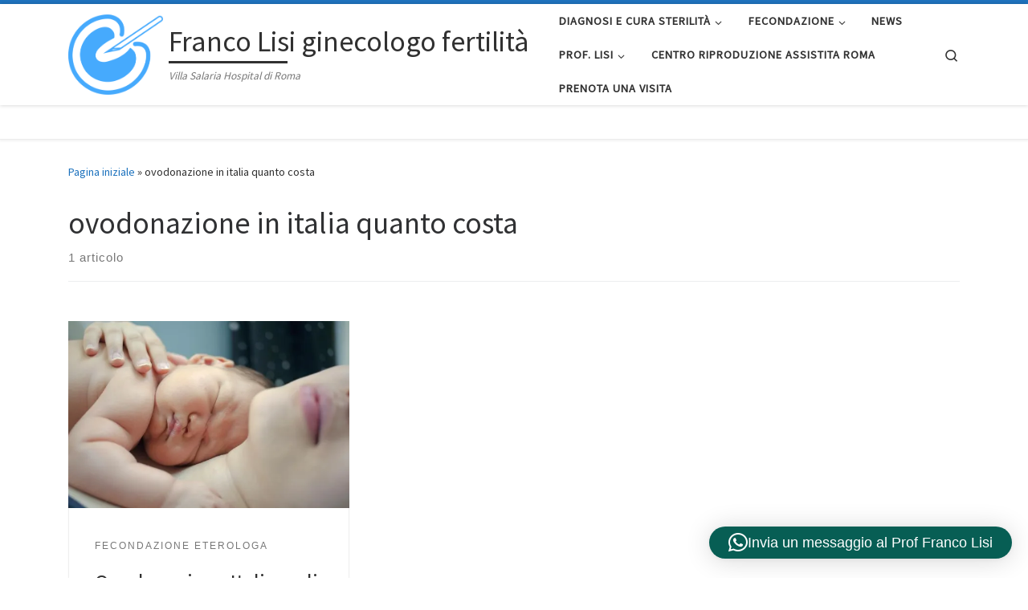

--- FILE ---
content_type: text/html; charset=UTF-8
request_url: https://www.riproduzioneassistita.it/tag/ovodonazione-in-italia-quanto-costa/
body_size: 20549
content:
<!DOCTYPE html>
<!--[if IE 7]>
<html class="ie ie7" lang="it-IT" prefix="og: http://ogp.me/ns#">
<![endif]-->
<!--[if IE 8]>
<html class="ie ie8" lang="it-IT" prefix="og: http://ogp.me/ns#">
<![endif]-->
<!--[if !(IE 7) | !(IE 8)  ]><!-->
<html lang="it-IT" prefix="og: http://ogp.me/ns#" class="no-js">
<!--<![endif]-->
  <head>
  <meta charset="UTF-8" />
  <meta http-equiv="X-UA-Compatible" content="IE=EDGE" />
  <meta name="viewport" content="width=device-width, initial-scale=1.0" />
  <link rel="profile"  href="https://gmpg.org/xfn/11" />
  <link rel="pingback" href="https://www.riproduzioneassistita.it/xmlrpc.php" />
  <!-- scripts for IE8 and less  -->
  <!--[if lt IE 9]>
    <script src="https://www.riproduzioneassistita.it/wp-content/themes/customizr-pro/assets/front/js/libs/html5.js"></script>
  <![endif]-->
<script>(function(html){html.className = html.className.replace(/\bno-js\b/,'js')})(document.documentElement);</script>
        <style id="wfc-base-style" type="text/css">
             .wfc-reset-menu-item-first-letter .navbar .nav>li>a:first-letter {font-size: inherit;}.format-icon:before {color: #5A5A5A;}article .format-icon.tc-hide-icon:before, .safari article.format-video .format-icon.tc-hide-icon:before, .chrome article.format-video .format-icon.tc-hide-icon:before, .safari article.format-image .format-icon.tc-hide-icon:before, .chrome article.format-image .format-icon.tc-hide-icon:before, .safari article.format-gallery .format-icon.tc-hide-icon:before, .safari article.attachment .format-icon.tc-hide-icon:before, .chrome article.format-gallery .format-icon.tc-hide-icon:before, .chrome article.attachment .format-icon.tc-hide-icon:before {content: none!important;}h2#tc-comment-title.tc-hide-icon:before {content: none!important;}.archive .archive-header h1.format-icon.tc-hide-icon:before {content: none!important;}.tc-sidebar h3.widget-title.tc-hide-icon:before {content: none!important;}.footer-widgets h3.widget-title.tc-hide-icon:before {content: none!important;}.tc-hide-icon i, i.tc-hide-icon {display: none !important;}.carousel-control {font-family: "Helvetica Neue", Helvetica, Arial, sans-serif;}.social-block a {font-size: 18px;}footer#footer .colophon .social-block a {font-size: 16px;}.social-block.widget_social a {font-size: 14px;}
        </style>
        <title>ovodonazione in italia quanto costa Archivi - Franco Lisi ginecologo fertilit&agrave;</title>
<meta name='robots' content='max-image-preview:large' />
	<style>img:is([sizes="auto" i], [sizes^="auto," i]) { contain-intrinsic-size: 3000px 1500px }</style>
	
<!-- This site is optimized with the Yoast SEO Premium plugin v9.7 - https://yoast.com/wordpress/plugins/seo/ -->
<link rel="canonical" href="https://www.riproduzioneassistita.it/tag/ovodonazione-in-italia-quanto-costa/" />
<meta property="og:locale" content="it_IT" />
<meta property="og:type" content="object" />
<meta property="og:title" content="ovodonazione in italia quanto costa Archivi - Franco Lisi ginecologo fertilit&agrave;" />
<meta property="og:url" content="https://www.riproduzioneassistita.it/tag/ovodonazione-in-italia-quanto-costa/" />
<meta property="og:site_name" content="Franco Lisi ginecologo fertilit&agrave;" />
<meta name="twitter:card" content="summary" />
<meta name="twitter:title" content="ovodonazione in italia quanto costa Archivi - Franco Lisi ginecologo fertilit&agrave;" />
<meta name="twitter:site" content="@francolisi" />
<script type='application/ld+json'>{"@context":"https://schema.org","@type":"Person","url":"https://www.riproduzioneassistita.it/","sameAs":["https://www.facebook.com/francolisi01/","https://www.instagram.com/francolisi/","https://it.linkedin.com/in/francolisi","https://myspace.com/127879089","https://www.youtube.com/user/FrancoLisiFertilita","https://it.pinterest.com/francolisi/","https://twitter.com/francolisi"],"@id":"#person","name":"Dr. Franco Lisi"}</script>
<!-- / Yoast SEO Premium plugin. -->

<link rel='dns-prefetch' href='//stats.wp.com' />
<link rel='preconnect' href='//c0.wp.com' />
<link rel='preconnect' href='//i0.wp.com' />
<link rel="alternate" type="application/rss+xml" title="Franco Lisi ginecologo fertilit&agrave; &raquo; Feed" href="https://www.riproduzioneassistita.it/feed/" />
<link rel="alternate" type="application/rss+xml" title="Franco Lisi ginecologo fertilit&agrave; &raquo; Feed dei commenti" href="https://www.riproduzioneassistita.it/comments/feed/" />
<link rel="alternate" type="application/rss+xml" title="Franco Lisi ginecologo fertilit&agrave; &raquo; ovodonazione in italia quanto costa Feed del tag" href="https://www.riproduzioneassistita.it/tag/ovodonazione-in-italia-quanto-costa/feed/" />
<script type="text/javascript">
/* <![CDATA[ */
window._wpemojiSettings = {"baseUrl":"https:\/\/s.w.org\/images\/core\/emoji\/16.0.1\/72x72\/","ext":".png","svgUrl":"https:\/\/s.w.org\/images\/core\/emoji\/16.0.1\/svg\/","svgExt":".svg","source":{"concatemoji":"https:\/\/www.riproduzioneassistita.it\/wp-includes\/js\/wp-emoji-release.min.js?ver=6.8.3"}};
/*! This file is auto-generated */
!function(s,n){var o,i,e;function c(e){try{var t={supportTests:e,timestamp:(new Date).valueOf()};sessionStorage.setItem(o,JSON.stringify(t))}catch(e){}}function p(e,t,n){e.clearRect(0,0,e.canvas.width,e.canvas.height),e.fillText(t,0,0);var t=new Uint32Array(e.getImageData(0,0,e.canvas.width,e.canvas.height).data),a=(e.clearRect(0,0,e.canvas.width,e.canvas.height),e.fillText(n,0,0),new Uint32Array(e.getImageData(0,0,e.canvas.width,e.canvas.height).data));return t.every(function(e,t){return e===a[t]})}function u(e,t){e.clearRect(0,0,e.canvas.width,e.canvas.height),e.fillText(t,0,0);for(var n=e.getImageData(16,16,1,1),a=0;a<n.data.length;a++)if(0!==n.data[a])return!1;return!0}function f(e,t,n,a){switch(t){case"flag":return n(e,"\ud83c\udff3\ufe0f\u200d\u26a7\ufe0f","\ud83c\udff3\ufe0f\u200b\u26a7\ufe0f")?!1:!n(e,"\ud83c\udde8\ud83c\uddf6","\ud83c\udde8\u200b\ud83c\uddf6")&&!n(e,"\ud83c\udff4\udb40\udc67\udb40\udc62\udb40\udc65\udb40\udc6e\udb40\udc67\udb40\udc7f","\ud83c\udff4\u200b\udb40\udc67\u200b\udb40\udc62\u200b\udb40\udc65\u200b\udb40\udc6e\u200b\udb40\udc67\u200b\udb40\udc7f");case"emoji":return!a(e,"\ud83e\udedf")}return!1}function g(e,t,n,a){var r="undefined"!=typeof WorkerGlobalScope&&self instanceof WorkerGlobalScope?new OffscreenCanvas(300,150):s.createElement("canvas"),o=r.getContext("2d",{willReadFrequently:!0}),i=(o.textBaseline="top",o.font="600 32px Arial",{});return e.forEach(function(e){i[e]=t(o,e,n,a)}),i}function t(e){var t=s.createElement("script");t.src=e,t.defer=!0,s.head.appendChild(t)}"undefined"!=typeof Promise&&(o="wpEmojiSettingsSupports",i=["flag","emoji"],n.supports={everything:!0,everythingExceptFlag:!0},e=new Promise(function(e){s.addEventListener("DOMContentLoaded",e,{once:!0})}),new Promise(function(t){var n=function(){try{var e=JSON.parse(sessionStorage.getItem(o));if("object"==typeof e&&"number"==typeof e.timestamp&&(new Date).valueOf()<e.timestamp+604800&&"object"==typeof e.supportTests)return e.supportTests}catch(e){}return null}();if(!n){if("undefined"!=typeof Worker&&"undefined"!=typeof OffscreenCanvas&&"undefined"!=typeof URL&&URL.createObjectURL&&"undefined"!=typeof Blob)try{var e="postMessage("+g.toString()+"("+[JSON.stringify(i),f.toString(),p.toString(),u.toString()].join(",")+"));",a=new Blob([e],{type:"text/javascript"}),r=new Worker(URL.createObjectURL(a),{name:"wpTestEmojiSupports"});return void(r.onmessage=function(e){c(n=e.data),r.terminate(),t(n)})}catch(e){}c(n=g(i,f,p,u))}t(n)}).then(function(e){for(var t in e)n.supports[t]=e[t],n.supports.everything=n.supports.everything&&n.supports[t],"flag"!==t&&(n.supports.everythingExceptFlag=n.supports.everythingExceptFlag&&n.supports[t]);n.supports.everythingExceptFlag=n.supports.everythingExceptFlag&&!n.supports.flag,n.DOMReady=!1,n.readyCallback=function(){n.DOMReady=!0}}).then(function(){return e}).then(function(){var e;n.supports.everything||(n.readyCallback(),(e=n.source||{}).concatemoji?t(e.concatemoji):e.wpemoji&&e.twemoji&&(t(e.twemoji),t(e.wpemoji)))}))}((window,document),window._wpemojiSettings);
/* ]]> */
</script>
<style id='wp-emoji-styles-inline-css' type='text/css'>

	img.wp-smiley, img.emoji {
		display: inline !important;
		border: none !important;
		box-shadow: none !important;
		height: 1em !important;
		width: 1em !important;
		margin: 0 0.07em !important;
		vertical-align: -0.1em !important;
		background: none !important;
		padding: 0 !important;
	}
</style>
<link rel='stylesheet' id='wp-block-library-css' href='https://c0.wp.com/c/6.8.3/wp-includes/css/dist/block-library/style.min.css' type='text/css' media='all' />
<style id='classic-theme-styles-inline-css' type='text/css'>
/*! This file is auto-generated */
.wp-block-button__link{color:#fff;background-color:#32373c;border-radius:9999px;box-shadow:none;text-decoration:none;padding:calc(.667em + 2px) calc(1.333em + 2px);font-size:1.125em}.wp-block-file__button{background:#32373c;color:#fff;text-decoration:none}
</style>
<link rel='stylesheet' id='mediaelement-css' href='https://c0.wp.com/c/6.8.3/wp-includes/js/mediaelement/mediaelementplayer-legacy.min.css' type='text/css' media='all' />
<link rel='stylesheet' id='wp-mediaelement-css' href='https://c0.wp.com/c/6.8.3/wp-includes/js/mediaelement/wp-mediaelement.min.css' type='text/css' media='all' />
<style id='jetpack-sharing-buttons-style-inline-css' type='text/css'>
.jetpack-sharing-buttons__services-list{display:flex;flex-direction:row;flex-wrap:wrap;gap:0;list-style-type:none;margin:5px;padding:0}.jetpack-sharing-buttons__services-list.has-small-icon-size{font-size:12px}.jetpack-sharing-buttons__services-list.has-normal-icon-size{font-size:16px}.jetpack-sharing-buttons__services-list.has-large-icon-size{font-size:24px}.jetpack-sharing-buttons__services-list.has-huge-icon-size{font-size:36px}@media print{.jetpack-sharing-buttons__services-list{display:none!important}}.editor-styles-wrapper .wp-block-jetpack-sharing-buttons{gap:0;padding-inline-start:0}ul.jetpack-sharing-buttons__services-list.has-background{padding:1.25em 2.375em}
</style>
<style id='global-styles-inline-css' type='text/css'>
:root{--wp--preset--aspect-ratio--square: 1;--wp--preset--aspect-ratio--4-3: 4/3;--wp--preset--aspect-ratio--3-4: 3/4;--wp--preset--aspect-ratio--3-2: 3/2;--wp--preset--aspect-ratio--2-3: 2/3;--wp--preset--aspect-ratio--16-9: 16/9;--wp--preset--aspect-ratio--9-16: 9/16;--wp--preset--color--black: #000000;--wp--preset--color--cyan-bluish-gray: #abb8c3;--wp--preset--color--white: #ffffff;--wp--preset--color--pale-pink: #f78da7;--wp--preset--color--vivid-red: #cf2e2e;--wp--preset--color--luminous-vivid-orange: #ff6900;--wp--preset--color--luminous-vivid-amber: #fcb900;--wp--preset--color--light-green-cyan: #7bdcb5;--wp--preset--color--vivid-green-cyan: #00d084;--wp--preset--color--pale-cyan-blue: #8ed1fc;--wp--preset--color--vivid-cyan-blue: #0693e3;--wp--preset--color--vivid-purple: #9b51e0;--wp--preset--gradient--vivid-cyan-blue-to-vivid-purple: linear-gradient(135deg,rgba(6,147,227,1) 0%,rgb(155,81,224) 100%);--wp--preset--gradient--light-green-cyan-to-vivid-green-cyan: linear-gradient(135deg,rgb(122,220,180) 0%,rgb(0,208,130) 100%);--wp--preset--gradient--luminous-vivid-amber-to-luminous-vivid-orange: linear-gradient(135deg,rgba(252,185,0,1) 0%,rgba(255,105,0,1) 100%);--wp--preset--gradient--luminous-vivid-orange-to-vivid-red: linear-gradient(135deg,rgba(255,105,0,1) 0%,rgb(207,46,46) 100%);--wp--preset--gradient--very-light-gray-to-cyan-bluish-gray: linear-gradient(135deg,rgb(238,238,238) 0%,rgb(169,184,195) 100%);--wp--preset--gradient--cool-to-warm-spectrum: linear-gradient(135deg,rgb(74,234,220) 0%,rgb(151,120,209) 20%,rgb(207,42,186) 40%,rgb(238,44,130) 60%,rgb(251,105,98) 80%,rgb(254,248,76) 100%);--wp--preset--gradient--blush-light-purple: linear-gradient(135deg,rgb(255,206,236) 0%,rgb(152,150,240) 100%);--wp--preset--gradient--blush-bordeaux: linear-gradient(135deg,rgb(254,205,165) 0%,rgb(254,45,45) 50%,rgb(107,0,62) 100%);--wp--preset--gradient--luminous-dusk: linear-gradient(135deg,rgb(255,203,112) 0%,rgb(199,81,192) 50%,rgb(65,88,208) 100%);--wp--preset--gradient--pale-ocean: linear-gradient(135deg,rgb(255,245,203) 0%,rgb(182,227,212) 50%,rgb(51,167,181) 100%);--wp--preset--gradient--electric-grass: linear-gradient(135deg,rgb(202,248,128) 0%,rgb(113,206,126) 100%);--wp--preset--gradient--midnight: linear-gradient(135deg,rgb(2,3,129) 0%,rgb(40,116,252) 100%);--wp--preset--font-size--small: 13px;--wp--preset--font-size--medium: 20px;--wp--preset--font-size--large: 36px;--wp--preset--font-size--x-large: 42px;--wp--preset--spacing--20: 0.44rem;--wp--preset--spacing--30: 0.67rem;--wp--preset--spacing--40: 1rem;--wp--preset--spacing--50: 1.5rem;--wp--preset--spacing--60: 2.25rem;--wp--preset--spacing--70: 3.38rem;--wp--preset--spacing--80: 5.06rem;--wp--preset--shadow--natural: 6px 6px 9px rgba(0, 0, 0, 0.2);--wp--preset--shadow--deep: 12px 12px 50px rgba(0, 0, 0, 0.4);--wp--preset--shadow--sharp: 6px 6px 0px rgba(0, 0, 0, 0.2);--wp--preset--shadow--outlined: 6px 6px 0px -3px rgba(255, 255, 255, 1), 6px 6px rgba(0, 0, 0, 1);--wp--preset--shadow--crisp: 6px 6px 0px rgba(0, 0, 0, 1);}:where(.is-layout-flex){gap: 0.5em;}:where(.is-layout-grid){gap: 0.5em;}body .is-layout-flex{display: flex;}.is-layout-flex{flex-wrap: wrap;align-items: center;}.is-layout-flex > :is(*, div){margin: 0;}body .is-layout-grid{display: grid;}.is-layout-grid > :is(*, div){margin: 0;}:where(.wp-block-columns.is-layout-flex){gap: 2em;}:where(.wp-block-columns.is-layout-grid){gap: 2em;}:where(.wp-block-post-template.is-layout-flex){gap: 1.25em;}:where(.wp-block-post-template.is-layout-grid){gap: 1.25em;}.has-black-color{color: var(--wp--preset--color--black) !important;}.has-cyan-bluish-gray-color{color: var(--wp--preset--color--cyan-bluish-gray) !important;}.has-white-color{color: var(--wp--preset--color--white) !important;}.has-pale-pink-color{color: var(--wp--preset--color--pale-pink) !important;}.has-vivid-red-color{color: var(--wp--preset--color--vivid-red) !important;}.has-luminous-vivid-orange-color{color: var(--wp--preset--color--luminous-vivid-orange) !important;}.has-luminous-vivid-amber-color{color: var(--wp--preset--color--luminous-vivid-amber) !important;}.has-light-green-cyan-color{color: var(--wp--preset--color--light-green-cyan) !important;}.has-vivid-green-cyan-color{color: var(--wp--preset--color--vivid-green-cyan) !important;}.has-pale-cyan-blue-color{color: var(--wp--preset--color--pale-cyan-blue) !important;}.has-vivid-cyan-blue-color{color: var(--wp--preset--color--vivid-cyan-blue) !important;}.has-vivid-purple-color{color: var(--wp--preset--color--vivid-purple) !important;}.has-black-background-color{background-color: var(--wp--preset--color--black) !important;}.has-cyan-bluish-gray-background-color{background-color: var(--wp--preset--color--cyan-bluish-gray) !important;}.has-white-background-color{background-color: var(--wp--preset--color--white) !important;}.has-pale-pink-background-color{background-color: var(--wp--preset--color--pale-pink) !important;}.has-vivid-red-background-color{background-color: var(--wp--preset--color--vivid-red) !important;}.has-luminous-vivid-orange-background-color{background-color: var(--wp--preset--color--luminous-vivid-orange) !important;}.has-luminous-vivid-amber-background-color{background-color: var(--wp--preset--color--luminous-vivid-amber) !important;}.has-light-green-cyan-background-color{background-color: var(--wp--preset--color--light-green-cyan) !important;}.has-vivid-green-cyan-background-color{background-color: var(--wp--preset--color--vivid-green-cyan) !important;}.has-pale-cyan-blue-background-color{background-color: var(--wp--preset--color--pale-cyan-blue) !important;}.has-vivid-cyan-blue-background-color{background-color: var(--wp--preset--color--vivid-cyan-blue) !important;}.has-vivid-purple-background-color{background-color: var(--wp--preset--color--vivid-purple) !important;}.has-black-border-color{border-color: var(--wp--preset--color--black) !important;}.has-cyan-bluish-gray-border-color{border-color: var(--wp--preset--color--cyan-bluish-gray) !important;}.has-white-border-color{border-color: var(--wp--preset--color--white) !important;}.has-pale-pink-border-color{border-color: var(--wp--preset--color--pale-pink) !important;}.has-vivid-red-border-color{border-color: var(--wp--preset--color--vivid-red) !important;}.has-luminous-vivid-orange-border-color{border-color: var(--wp--preset--color--luminous-vivid-orange) !important;}.has-luminous-vivid-amber-border-color{border-color: var(--wp--preset--color--luminous-vivid-amber) !important;}.has-light-green-cyan-border-color{border-color: var(--wp--preset--color--light-green-cyan) !important;}.has-vivid-green-cyan-border-color{border-color: var(--wp--preset--color--vivid-green-cyan) !important;}.has-pale-cyan-blue-border-color{border-color: var(--wp--preset--color--pale-cyan-blue) !important;}.has-vivid-cyan-blue-border-color{border-color: var(--wp--preset--color--vivid-cyan-blue) !important;}.has-vivid-purple-border-color{border-color: var(--wp--preset--color--vivid-purple) !important;}.has-vivid-cyan-blue-to-vivid-purple-gradient-background{background: var(--wp--preset--gradient--vivid-cyan-blue-to-vivid-purple) !important;}.has-light-green-cyan-to-vivid-green-cyan-gradient-background{background: var(--wp--preset--gradient--light-green-cyan-to-vivid-green-cyan) !important;}.has-luminous-vivid-amber-to-luminous-vivid-orange-gradient-background{background: var(--wp--preset--gradient--luminous-vivid-amber-to-luminous-vivid-orange) !important;}.has-luminous-vivid-orange-to-vivid-red-gradient-background{background: var(--wp--preset--gradient--luminous-vivid-orange-to-vivid-red) !important;}.has-very-light-gray-to-cyan-bluish-gray-gradient-background{background: var(--wp--preset--gradient--very-light-gray-to-cyan-bluish-gray) !important;}.has-cool-to-warm-spectrum-gradient-background{background: var(--wp--preset--gradient--cool-to-warm-spectrum) !important;}.has-blush-light-purple-gradient-background{background: var(--wp--preset--gradient--blush-light-purple) !important;}.has-blush-bordeaux-gradient-background{background: var(--wp--preset--gradient--blush-bordeaux) !important;}.has-luminous-dusk-gradient-background{background: var(--wp--preset--gradient--luminous-dusk) !important;}.has-pale-ocean-gradient-background{background: var(--wp--preset--gradient--pale-ocean) !important;}.has-electric-grass-gradient-background{background: var(--wp--preset--gradient--electric-grass) !important;}.has-midnight-gradient-background{background: var(--wp--preset--gradient--midnight) !important;}.has-small-font-size{font-size: var(--wp--preset--font-size--small) !important;}.has-medium-font-size{font-size: var(--wp--preset--font-size--medium) !important;}.has-large-font-size{font-size: var(--wp--preset--font-size--large) !important;}.has-x-large-font-size{font-size: var(--wp--preset--font-size--x-large) !important;}
:where(.wp-block-post-template.is-layout-flex){gap: 1.25em;}:where(.wp-block-post-template.is-layout-grid){gap: 1.25em;}
:where(.wp-block-columns.is-layout-flex){gap: 2em;}:where(.wp-block-columns.is-layout-grid){gap: 2em;}
:root :where(.wp-block-pullquote){font-size: 1.5em;line-height: 1.6;}
</style>
<link rel='stylesheet' id='contact-form-7-css' href='https://www.riproduzioneassistita.it/wp-content/plugins/contact-form-7/includes/css/styles.css?ver=6.1.4' type='text/css' media='all' />
<link rel='stylesheet' id='SFSImainCss-css' href='https://www.riproduzioneassistita.it/wp-content/plugins/ultimate-social-media-icons/css/sfsi-style.css?ver=2.9.6' type='text/css' media='all' />
<link rel='stylesheet' id='customizr-main-css' href='https://www.riproduzioneassistita.it/wp-content/themes/customizr-pro/assets/front/css/style.min.css?ver=2.4.7' type='text/css' media='all' />
<style id='customizr-main-inline-css' type='text/css'>
::-moz-selection{background-color:#1e73be}::selection{background-color:#1e73be}a,.btn-skin:active,.btn-skin:focus,.btn-skin:hover,.btn-skin.inverted,.grid-container__classic .post-type__icon,.post-type__icon:hover .icn-format,.grid-container__classic .post-type__icon:hover .icn-format,[class*='grid-container__'] .entry-title a.czr-title:hover,input[type=checkbox]:checked::before{color:#1e73be}.czr-css-loader > div ,.btn-skin,.btn-skin:active,.btn-skin:focus,.btn-skin:hover,.btn-skin-h-dark,.btn-skin-h-dark.inverted:active,.btn-skin-h-dark.inverted:focus,.btn-skin-h-dark.inverted:hover{border-color:#1e73be}.tc-header.border-top{border-top-color:#1e73be}[class*='grid-container__'] .entry-title a:hover::after,.grid-container__classic .post-type__icon,.btn-skin,.btn-skin.inverted:active,.btn-skin.inverted:focus,.btn-skin.inverted:hover,.btn-skin-h-dark,.btn-skin-h-dark.inverted:active,.btn-skin-h-dark.inverted:focus,.btn-skin-h-dark.inverted:hover,.sidebar .widget-title::after,input[type=radio]:checked::before{background-color:#1e73be}.btn-skin-light:active,.btn-skin-light:focus,.btn-skin-light:hover,.btn-skin-light.inverted{color:#4799e2}input:not([type='submit']):not([type='button']):not([type='number']):not([type='checkbox']):not([type='radio']):focus,textarea:focus,.btn-skin-light,.btn-skin-light.inverted,.btn-skin-light:active,.btn-skin-light:focus,.btn-skin-light:hover,.btn-skin-light.inverted:active,.btn-skin-light.inverted:focus,.btn-skin-light.inverted:hover{border-color:#4799e2}.btn-skin-light,.btn-skin-light.inverted:active,.btn-skin-light.inverted:focus,.btn-skin-light.inverted:hover{background-color:#4799e2}.btn-skin-lightest:active,.btn-skin-lightest:focus,.btn-skin-lightest:hover,.btn-skin-lightest.inverted{color:#5da5e5}.btn-skin-lightest,.btn-skin-lightest.inverted,.btn-skin-lightest:active,.btn-skin-lightest:focus,.btn-skin-lightest:hover,.btn-skin-lightest.inverted:active,.btn-skin-lightest.inverted:focus,.btn-skin-lightest.inverted:hover{border-color:#5da5e5}.btn-skin-lightest,.btn-skin-lightest.inverted:active,.btn-skin-lightest.inverted:focus,.btn-skin-lightest.inverted:hover{background-color:#5da5e5}.pagination,a:hover,a:focus,a:active,.btn-skin-dark:active,.btn-skin-dark:focus,.btn-skin-dark:hover,.btn-skin-dark.inverted,.btn-skin-dark-oh:active,.btn-skin-dark-oh:focus,.btn-skin-dark-oh:hover,.post-info a:not(.btn):hover,.grid-container__classic .post-type__icon .icn-format,[class*='grid-container__'] .hover .entry-title a,.widget-area a:not(.btn):hover,a.czr-format-link:hover,.format-link.hover a.czr-format-link,button[type=submit]:hover,button[type=submit]:active,button[type=submit]:focus,input[type=submit]:hover,input[type=submit]:active,input[type=submit]:focus,.tabs .nav-link:hover,.tabs .nav-link.active,.tabs .nav-link.active:hover,.tabs .nav-link.active:focus{color:#165389}.grid-container__classic.tc-grid-border .grid__item,.btn-skin-dark,.btn-skin-dark.inverted,button[type=submit],input[type=submit],.btn-skin-dark:active,.btn-skin-dark:focus,.btn-skin-dark:hover,.btn-skin-dark.inverted:active,.btn-skin-dark.inverted:focus,.btn-skin-dark.inverted:hover,.btn-skin-h-dark:active,.btn-skin-h-dark:focus,.btn-skin-h-dark:hover,.btn-skin-h-dark.inverted,.btn-skin-h-dark.inverted,.btn-skin-h-dark.inverted,.btn-skin-dark-oh:active,.btn-skin-dark-oh:focus,.btn-skin-dark-oh:hover,.btn-skin-dark-oh.inverted:active,.btn-skin-dark-oh.inverted:focus,.btn-skin-dark-oh.inverted:hover,button[type=submit]:hover,button[type=submit]:active,button[type=submit]:focus,input[type=submit]:hover,input[type=submit]:active,input[type=submit]:focus{border-color:#165389}.btn-skin-dark,.btn-skin-dark.inverted:active,.btn-skin-dark.inverted:focus,.btn-skin-dark.inverted:hover,.btn-skin-h-dark:active,.btn-skin-h-dark:focus,.btn-skin-h-dark:hover,.btn-skin-h-dark.inverted,.btn-skin-h-dark.inverted,.btn-skin-h-dark.inverted,.btn-skin-dark-oh.inverted:active,.btn-skin-dark-oh.inverted:focus,.btn-skin-dark-oh.inverted:hover,.grid-container__classic .post-type__icon:hover,button[type=submit],input[type=submit],.czr-link-hover-underline .widgets-list-layout-links a:not(.btn)::before,.czr-link-hover-underline .widget_archive a:not(.btn)::before,.czr-link-hover-underline .widget_nav_menu a:not(.btn)::before,.czr-link-hover-underline .widget_rss ul a:not(.btn)::before,.czr-link-hover-underline .widget_recent_entries a:not(.btn)::before,.czr-link-hover-underline .widget_categories a:not(.btn)::before,.czr-link-hover-underline .widget_meta a:not(.btn)::before,.czr-link-hover-underline .widget_recent_comments a:not(.btn)::before,.czr-link-hover-underline .widget_pages a:not(.btn)::before,.czr-link-hover-underline .widget_calendar a:not(.btn)::before,[class*='grid-container__'] .hover .entry-title a::after,a.czr-format-link::before,.comment-author a::before,.comment-link::before,.tabs .nav-link.active::before{background-color:#165389}.btn-skin-dark-shaded:active,.btn-skin-dark-shaded:focus,.btn-skin-dark-shaded:hover,.btn-skin-dark-shaded.inverted{background-color:rgba(22,83,137,0.2)}.btn-skin-dark-shaded,.btn-skin-dark-shaded.inverted:active,.btn-skin-dark-shaded.inverted:focus,.btn-skin-dark-shaded.inverted:hover{background-color:rgba(22,83,137,0.8)}
.tc-header.border-top { border-top-width: 5px; border-top-style: solid }
#czr-push-footer { display: none; visibility: hidden; }
        .czr-sticky-footer #czr-push-footer.sticky-footer-enabled { display: block; }
        

            .grid-container__masonry .full-image .entry-header {
              position: relative;
            }
            .grid-container__masonry .entry-footer {
              margin-top: 2.5em;
              position: relative;
            }
            .grid-container__masonry .format-audio .audio-container iframe {
              height: 80px;
              width: 100%;
            }
            .grid-container__masonry .full-image .tc-thumbnail img {
                width: auto;
                height: 100%;
                max-width: none;
            }
            .grid-container__masonry .post-type__icon {
                background: transparent;
                height: auto;
                line-height: 1;
                border-radius: 0;
                font-size: 1em;
                position: static;
                width: 100%;
                float: right;
                text-align: right;
                margin-top: -1em;
                padding: 2% 0;
            }
            .grid-container__masonry .tc-content {
                font-size: 0.95em;
                line-height: 1.65em;
            }

            .grid-container__masonry blockquote,
            .grid-container__masonry .entry-link {
                border: none;
                padding-top: 0;
                padding-bottom: 0;
            }
            .grid-container__masonry .entry-link a,
            .grid-container__masonry blockquote > * {
                margin: 0;
                max-width: 100%;
                padding-left: 0;
            }
            .grid-container__masonry blockquote cite {
                margin-top: .8em;
            }
            .grid-container__masonry blockquote::before,
            .grid-container__masonry .entry-link::before {
                content: none;
            }
            

</style>
<link rel='stylesheet' id='customizr-style-css' href='https://www.riproduzioneassistita.it/wp-content/themes/francolisi-customizr/style.css?ver=2.4.7' type='text/css' media='all' />
<script type="text/javascript" id="nb-jquery" src="https://c0.wp.com/c/6.8.3/wp-includes/js/jquery/jquery.min.js" id="jquery-core-js"></script>
<script type="text/javascript" src="https://c0.wp.com/c/6.8.3/wp-includes/js/jquery/jquery-migrate.min.js" id="jquery-migrate-js"></script>
<script type="text/javascript" src="https://www.riproduzioneassistita.it/wp-content/themes/customizr-pro/assets/front/js/libs/modernizr.min.js?ver=2.4.7" id="modernizr-js"></script>
<script type="text/javascript" src="https://c0.wp.com/c/6.8.3/wp-includes/js/underscore.min.js" id="underscore-js"></script>
<script type="text/javascript" id="tc-scripts-js-extra">
/* <![CDATA[ */
var CZRParams = {"assetsPath":"https:\/\/www.riproduzioneassistita.it\/wp-content\/themes\/customizr-pro\/assets\/front\/","mainScriptUrl":"https:\/\/www.riproduzioneassistita.it\/wp-content\/themes\/customizr-pro\/assets\/front\/js\/tc-scripts.min.js?2.4.7","deferFontAwesome":"1","fontAwesomeUrl":"https:\/\/www.riproduzioneassistita.it\/wp-content\/themes\/customizr-pro\/assets\/shared\/fonts\/fa\/css\/fontawesome-all.min.css?2.4.7","_disabled":[],"centerSliderImg":"1","isLightBoxEnabled":"1","SmoothScroll":{"Enabled":true,"Options":{"touchpadSupport":false}},"isAnchorScrollEnabled":"","anchorSmoothScrollExclude":{"simple":["[class*=edd]",".carousel-control","[data-toggle=\"modal\"]","[data-toggle=\"dropdown\"]","[data-toggle=\"czr-dropdown\"]","[data-toggle=\"tooltip\"]","[data-toggle=\"popover\"]","[data-toggle=\"collapse\"]","[data-toggle=\"czr-collapse\"]","[data-toggle=\"tab\"]","[data-toggle=\"pill\"]","[data-toggle=\"czr-pill\"]","[class*=upme]","[class*=um-]"],"deep":{"classes":[],"ids":[]}},"timerOnScrollAllBrowsers":"1","centerAllImg":"1","HasComments":"1","LoadModernizr":"1","stickyHeader":"","extLinksStyle":"","extLinksTargetExt":"","extLinksSkipSelectors":{"classes":["btn","button"],"ids":[]},"dropcapEnabled":"","dropcapWhere":{"post":"","page":""},"dropcapMinWords":"","dropcapSkipSelectors":{"tags":["IMG","IFRAME","H1","H2","H3","H4","H5","H6","BLOCKQUOTE","UL","OL"],"classes":["btn"],"id":[]},"imgSmartLoadEnabled":"","imgSmartLoadOpts":{"parentSelectors":["[class*=grid-container], .article-container",".__before_main_wrapper",".widget-front",".post-related-articles",".tc-singular-thumbnail-wrapper"],"opts":{"excludeImg":[".tc-holder-img"]}},"imgSmartLoadsForSliders":"1","pluginCompats":[],"isWPMobile":"","menuStickyUserSettings":{"desktop":"stick_up","mobile":"stick_up"},"adminAjaxUrl":"https:\/\/www.riproduzioneassistita.it\/wp-admin\/admin-ajax.php","ajaxUrl":"https:\/\/www.riproduzioneassistita.it\/?czrajax=1","frontNonce":{"id":"CZRFrontNonce","handle":"8b17a5caa3"},"isDevMode":"","isModernStyle":"1","i18n":{"Permanently dismiss":"Ignora in modo permanente"},"frontNotifications":{"welcome":{"enabled":false,"content":"","dismissAction":"dismiss_welcome_note_front"}},"preloadGfonts":"1","googleFonts":"Source+Sans+Pro","version":"2.4.7"};
/* ]]> */
</script>
<script type="text/javascript" src="https://www.riproduzioneassistita.it/wp-content/themes/customizr-pro/assets/front/js/tc-scripts.min.js?ver=2.4.7" id="tc-scripts-js" defer></script>
<link rel="https://api.w.org/" href="https://www.riproduzioneassistita.it/wp-json/" /><link rel="alternate" title="JSON" type="application/json" href="https://www.riproduzioneassistita.it/wp-json/wp/v2/tags/5376" /><link rel="EditURI" type="application/rsd+xml" title="RSD" href="https://www.riproduzioneassistita.it/xmlrpc.php?rsd" />
<meta name="generator" content="WordPress 6.8.3" />

		<!-- GA Google Analytics @ https://m0n.co/ga -->
		<script async src="https://www.googletagmanager.com/gtag/js?id=G-4GKP91YXLH"></script>
		<script>
			window.dataLayer = window.dataLayer || [];
			function gtag(){dataLayer.push(arguments);}
			gtag('js', new Date());
			gtag('config', 'G-4GKP91YXLH');
		</script>

	<meta name="follow.[base64]" content="DxvCQjEabV3PS66488V3"/>	<style>img#wpstats{display:none}</style>
		              <link rel="preload" as="font" type="font/woff2" href="https://www.riproduzioneassistita.it/wp-content/themes/customizr-pro/assets/shared/fonts/customizr/customizr.woff2?128396981" crossorigin="anonymous"/>
            <link rel="icon" href="https://i0.wp.com/www.riproduzioneassistita.it/wp-content/uploads/2017/02/favicon.png?fit=32%2C32&#038;ssl=1" sizes="32x32" />
<link rel="icon" href="https://i0.wp.com/www.riproduzioneassistita.it/wp-content/uploads/2017/02/favicon.png?fit=93%2C93&#038;ssl=1" sizes="192x192" />
<link rel="apple-touch-icon" href="https://i0.wp.com/www.riproduzioneassistita.it/wp-content/uploads/2017/02/favicon.png?fit=93%2C93&#038;ssl=1" />
<meta name="msapplication-TileImage" content="https://i0.wp.com/www.riproduzioneassistita.it/wp-content/uploads/2017/02/favicon.png?fit=93%2C93&#038;ssl=1" />
		<style type="text/css" id="wp-custom-css">
			.post-author {visibility: hidden;}
		</style>
		</head>

  <body class="nb-3-3-8 nimble-no-local-data-skp__tax_post_tag_5376 nimble-no-group-site-tmpl-skp__all_post_tag archive tag tag-ovodonazione-in-italia-quanto-costa tag-5376 wp-custom-logo wp-embed-responsive wp-theme-customizr-pro wp-child-theme-francolisi-customizr sek-hide-rc-badge sfsi_actvite_theme_default czr-link-hover-underline header-skin-light footer-skin-dark czr-no-sidebar tc-center-images czr-full-layout customizr-pro-2-4-7-with-child-theme czr-post-list-context czr-sticky-footer">
          <a class="screen-reader-text skip-link" href="#content">Skip to content</a>
    
    
    <div id="tc-page-wrap" class="">

      <header class="tpnav-header__header tc-header sl-logo_left sticky-brand-shrink-on sticky-transparent border-top czr-submenu-fade czr-submenu-move" >
        <div class="primary-navbar__wrapper d-none d-lg-block has-horizontal-menu has-branding-aside desktop-sticky" >
  <div class="container">
    <div class="row align-items-center flex-row primary-navbar__row">
      <div class="branding__container col col-auto" >
  <div class="branding align-items-center flex-column ">
    <div class="branding-row d-flex align-self-start flex-row align-items-center">
      <div class="navbar-brand col-auto " >
  <a class="navbar-brand-sitelogo" href="https://www.riproduzioneassistita.it/"  aria-label="Franco Lisi ginecologo fertilit&agrave; | Villa Salaria Hospital di Roma" >
    <img src="https://i0.wp.com/www.riproduzioneassistita.it/wp-content/uploads/2017/02/favicon-1.png?fit=553%2C468&ssl=1" alt="Pagina iniziale" class="" width="553" height="468" style="max-width:250px;max-height:100px" data-no-retina>  </a>
</div>
          <div class="branding-aside col-auto flex-column d-flex">
          <span class="navbar-brand col-auto " >
    <a class="navbar-brand-sitename  czr-underline" href="https://www.riproduzioneassistita.it/">
    <span>Franco Lisi ginecologo fertilit&agrave;</span>
  </a>
</span>
<span class="header-tagline " >
  Villa Salaria Hospital di Roma</span>

          </div>
                </div>
      </div>
</div>
      <div class="primary-nav__container justify-content-lg-around col col-lg-auto flex-lg-column" >
  <div class="primary-nav__wrapper flex-lg-row align-items-center justify-content-end">
              <nav class="primary-nav__nav col" id="primary-nav">
          <div class="nav__menu-wrapper primary-nav__menu-wrapper justify-content-end czr-open-on-hover" >
<ul id="main-menu" class="primary-nav__menu regular-nav nav__menu nav"><li id="menu-item-8795" class="menu-item menu-item-type-taxonomy menu-item-object-category menu-item-has-children czr-dropdown menu-item-8795"><a data-toggle="czr-dropdown" aria-haspopup="true" aria-expanded="false" href="https://www.riproduzioneassistita.it/category/diagnosi-cura-sterilita/" class="nav__link"><span class="nav__title">Diagnosi e cura sterilità</span><span class="caret__dropdown-toggler"><i class="icn-down-small"></i></span></a>
<ul class="dropdown-menu czr-dropdown-menu">
	<li id="menu-item-8796" class="menu-item menu-item-type-taxonomy menu-item-object-category dropdown-item menu-item-8796"><a href="https://www.riproduzioneassistita.it/category/diagnosi-cura-sterilita/esami-uomo/" class="nav__link"><span class="nav__title">Esami nell&#8217;uomo</span></a></li>
	<li id="menu-item-8797" class="menu-item menu-item-type-taxonomy menu-item-object-category dropdown-item menu-item-8797"><a href="https://www.riproduzioneassistita.it/category/diagnosi-cura-sterilita/esami-donna/" class="nav__link"><span class="nav__title">Esami nella donna</span></a></li>
	<li id="menu-item-8816" class="menu-item menu-item-type-taxonomy menu-item-object-category dropdown-item menu-item-8816"><a href="https://www.riproduzioneassistita.it/category/diagnosi-cura-sterilita/sindrome-ovaio/" class="nav__link"><span class="nav__title">Sindrome dell&#8217;ovaio policistico</span></a></li>
	<li id="menu-item-8818" class="menu-item menu-item-type-taxonomy menu-item-object-category dropdown-item menu-item-8818"><a href="https://www.riproduzioneassistita.it/category/diagnosi-cura-sterilita/difesa-fertilita/" class="nav__link"><span class="nav__title">Difesa della fertilità</span></a></li>
</ul>
</li>
<li id="menu-item-8800" class="menu-item menu-item-type-taxonomy menu-item-object-category menu-item-has-children czr-dropdown menu-item-8800"><a data-toggle="czr-dropdown" aria-haspopup="true" aria-expanded="false" href="https://www.riproduzioneassistita.it/category/tecniche-fecondazione-assistita/" class="nav__link"><span class="nav__title">Fecondazione</span><span class="caret__dropdown-toggler"><i class="icn-down-small"></i></span></a>
<ul class="dropdown-menu czr-dropdown-menu">
	<li id="menu-item-8801" class="menu-item menu-item-type-taxonomy menu-item-object-category dropdown-item menu-item-8801"><a href="https://www.riproduzioneassistita.it/category/tecniche-fecondazione-assistita/diagnosi-preimpianto/" class="nav__link"><span class="nav__title">Diagnosi preimpianto</span></a></li>
	<li id="menu-item-8802" class="menu-item menu-item-type-taxonomy menu-item-object-category dropdown-item menu-item-8802"><a href="https://www.riproduzioneassistita.it/category/tecniche-fecondazione-assistita/fecondazione-eterologa/" class="nav__link"><span class="nav__title">Fecondazione eterologa</span></a></li>
	<li id="menu-item-8803" class="menu-item menu-item-type-taxonomy menu-item-object-category dropdown-item menu-item-8803"><a href="https://www.riproduzioneassistita.it/category/tecniche-fecondazione-assistita/fecondazione-in-vitro/" class="nav__link"><span class="nav__title">FIVET</span></a></li>
	<li id="menu-item-8804" class="menu-item menu-item-type-taxonomy menu-item-object-category dropdown-item menu-item-8804"><a href="https://www.riproduzioneassistita.it/category/tecniche-fecondazione-assistita/icsi-iniezione-intra-citoplasmatica-dello-spermatozoo/" class="nav__link"><span class="nav__title">ICSI</span></a></li>
	<li id="menu-item-8805" class="menu-item menu-item-type-taxonomy menu-item-object-category dropdown-item menu-item-8805"><a href="https://www.riproduzioneassistita.it/category/tecniche-fecondazione-assistita/inseminazione-intrauterina/" class="nav__link"><span class="nav__title">Inseminazione Intrauterina</span></a></li>
	<li id="menu-item-8806" class="menu-item menu-item-type-taxonomy menu-item-object-category dropdown-item menu-item-8806"><a href="https://www.riproduzioneassistita.it/category/tecniche-fecondazione-assistita/recupero-spermatozoi/" class="nav__link"><span class="nav__title">Recupero Chirurgico Spermatozoi</span></a></li>
	<li id="menu-item-8808" class="menu-item menu-item-type-taxonomy menu-item-object-category dropdown-item menu-item-8808"><a href="https://www.riproduzioneassistita.it/category/tecniche-fecondazione-assistita/stimolazione-follicolare/" class="nav__link"><span class="nav__title">Stimolazione Follicolare</span></a></li>
	<li id="menu-item-8807" class="menu-item menu-item-type-taxonomy menu-item-object-category dropdown-item menu-item-8807"><a href="https://www.riproduzioneassistita.it/category/tecniche-fecondazione-assistita/regolamentazione-fecondazione-assistita/" class="nav__link"><span class="nav__title">Regolamentazione Fecondazione</span></a></li>
	<li id="menu-item-8830" class="menu-item menu-item-type-taxonomy menu-item-object-category dropdown-item menu-item-8830"><a href="https://www.riproduzioneassistita.it/category/tecniche-fecondazione-assistita/gravidanza/" class="nav__link"><span class="nav__title">Gravidanza</span></a></li>
</ul>
</li>
<li id="menu-item-8815" class="menu-item menu-item-type-taxonomy menu-item-object-category menu-item-8815"><a href="https://www.riproduzioneassistita.it/category/news/" class="nav__link"><span class="nav__title">News</span></a></li>
<li id="menu-item-8798" class="menu-item menu-item-type-taxonomy menu-item-object-category menu-item-has-children czr-dropdown menu-item-8798"><a data-toggle="czr-dropdown" aria-haspopup="true" aria-expanded="false" href="https://www.riproduzioneassistita.it/category/prof-franco-lisi-fecondazione/" class="nav__link"><span class="nav__title">Prof. Lisi</span><span class="caret__dropdown-toggler"><i class="icn-down-small"></i></span></a>
<ul class="dropdown-menu czr-dropdown-menu">
	<li id="menu-item-8809" class="menu-item menu-item-type-post_type menu-item-object-post dropdown-item menu-item-8809"><a href="https://www.riproduzioneassistita.it/prof-lisi-ginecologo-villa-salaria/" class="nav__link"><span class="nav__title">Chi è</span></a></li>
	<li id="menu-item-8799" class="menu-item menu-item-type-taxonomy menu-item-object-category dropdown-item menu-item-8799"><a href="https://www.riproduzioneassistita.it/category/prof-franco-lisi-fecondazione/pubblicazioni-convegni/" class="nav__link"><span class="nav__title">Pubblicazioni e convegni</span></a></li>
	<li id="menu-item-8829" class="menu-item menu-item-type-taxonomy menu-item-object-category dropdown-item menu-item-8829"><a href="https://www.riproduzioneassistita.it/category/prof-franco-lisi-fecondazione/terminologie/" class="nav__link"><span class="nav__title">Terminologie</span></a></li>
</ul>
</li>
<li id="menu-item-4006" class="menu-item menu-item-type-post_type menu-item-object-page menu-item-4006"><a href="https://www.riproduzioneassistita.it/centro-riproduzione-villa-salaria/" class="nav__link"><span class="nav__title">Centro riproduzione assistita Roma</span></a></li>
<li id="menu-item-9742" class="menu-item menu-item-type-custom menu-item-object-custom menu-item-9742"><a href="http://www.miodottore.it/franco-lisi/ginecologo/roma?utm_source=widget-null&#038;utm_medium=link" class="nav__link"><span class="nav__title">Prenota una visita</span></a></li>
</ul></div>        </nav>
    <div class="primary-nav__utils nav__utils col-auto" >
    <ul class="nav utils flex-row flex-nowrap regular-nav">
      <li class="nav__search " >
  <a href="#" class="search-toggle_btn icn-search czr-overlay-toggle_btn"  aria-expanded="false"><span class="sr-only">Search</span></a>
        <div class="czr-search-expand">
      <div class="czr-search-expand-inner"><div class="search-form__container " >
  <form action="https://www.riproduzioneassistita.it/" method="get" class="czr-form search-form">
    <div class="form-group czr-focus">
            <label for="s-696eeadf2641a" id="lsearch-696eeadf2641a">
        <span class="screen-reader-text">Cerca</span>
        <input id="s-696eeadf2641a" class="form-control czr-search-field" name="s" type="search" value="" aria-describedby="lsearch-696eeadf2641a" placeholder="Cerca &hellip;">
      </label>
      <button type="submit" class="button"><i class="icn-search"></i><span class="screen-reader-text">Cerca &hellip;</span></button>
    </div>
  </form>
</div></div>
    </div>
    </li>
    </ul>
</div>  </div>
</div>
    </div>
  </div>
</div>    <div class="mobile-navbar__wrapper d-lg-none mobile-sticky" >
    <div class="branding__container justify-content-between align-items-center container" >
  <div class="branding flex-column">
    <div class="branding-row d-flex align-self-start flex-row align-items-center">
      <div class="navbar-brand col-auto " >
  <a class="navbar-brand-sitelogo" href="https://www.riproduzioneassistita.it/"  aria-label="Franco Lisi ginecologo fertilit&agrave; | Villa Salaria Hospital di Roma" >
    <img src="https://i0.wp.com/www.riproduzioneassistita.it/wp-content/uploads/2017/02/favicon-1.png?fit=553%2C468&ssl=1" alt="Pagina iniziale" class="" width="553" height="468" style="max-width:250px;max-height:100px" data-no-retina>  </a>
</div>
            <div class="branding-aside col-auto">
              <span class="navbar-brand col-auto " >
    <a class="navbar-brand-sitename  czr-underline" href="https://www.riproduzioneassistita.it/">
    <span>Franco Lisi ginecologo fertilit&agrave;</span>
  </a>
</span>
            </div>
            </div>
      </div>
  <div class="mobile-utils__wrapper nav__utils regular-nav">
    <ul class="nav utils row flex-row flex-nowrap">
      <li class="nav__search " >
  <a href="#" class="search-toggle_btn icn-search czr-dropdown" data-aria-haspopup="true" aria-expanded="false"><span class="sr-only">Search</span></a>
        <div class="czr-search-expand">
      <div class="czr-search-expand-inner"><div class="search-form__container " >
  <form action="https://www.riproduzioneassistita.it/" method="get" class="czr-form search-form">
    <div class="form-group czr-focus">
            <label for="s-696eeadf26a39" id="lsearch-696eeadf26a39">
        <span class="screen-reader-text">Cerca</span>
        <input id="s-696eeadf26a39" class="form-control czr-search-field" name="s" type="search" value="" aria-describedby="lsearch-696eeadf26a39" placeholder="Cerca &hellip;">
      </label>
      <button type="submit" class="button"><i class="icn-search"></i><span class="screen-reader-text">Cerca &hellip;</span></button>
    </div>
  </form>
</div></div>
    </div>
        <ul class="dropdown-menu czr-dropdown-menu">
      <li class="header-search__container container">
  <div class="search-form__container " >
  <form action="https://www.riproduzioneassistita.it/" method="get" class="czr-form search-form">
    <div class="form-group czr-focus">
            <label for="s-696eeadf26c57" id="lsearch-696eeadf26c57">
        <span class="screen-reader-text">Cerca</span>
        <input id="s-696eeadf26c57" class="form-control czr-search-field" name="s" type="search" value="" aria-describedby="lsearch-696eeadf26c57" placeholder="Cerca &hellip;">
      </label>
      <button type="submit" class="button"><i class="icn-search"></i><span class="screen-reader-text">Cerca &hellip;</span></button>
    </div>
  </form>
</div></li>    </ul>
  </li>
<li class="hamburger-toggler__container " >
  <button class="ham-toggler-menu czr-collapsed" data-toggle="czr-collapse" data-target="#mobile-nav"><span class="ham__toggler-span-wrapper"><span class="line line-1"></span><span class="line line-2"></span><span class="line line-3"></span></span><span class="screen-reader-text">Menu</span></button>
</li>
    </ul>
  </div>
</div>
<div class="mobile-nav__container " >
   <nav class="mobile-nav__nav flex-column czr-collapse" id="mobile-nav">
      <div class="mobile-nav__inner container">
      <div class="nav__menu-wrapper mobile-nav__menu-wrapper czr-open-on-click" >
<ul id="mobile-nav-menu" class="mobile-nav__menu vertical-nav nav__menu flex-column nav"><li class="menu-item menu-item-type-taxonomy menu-item-object-category menu-item-has-children czr-dropdown menu-item-8795"><span class="display-flex nav__link-wrapper align-items-start"><a href="https://www.riproduzioneassistita.it/category/diagnosi-cura-sterilita/" class="nav__link"><span class="nav__title">Diagnosi e cura sterilità</span></a><button data-toggle="czr-dropdown" aria-haspopup="true" aria-expanded="false" class="caret__dropdown-toggler czr-btn-link"><i class="icn-down-small"></i></button></span>
<ul class="dropdown-menu czr-dropdown-menu">
	<li class="menu-item menu-item-type-taxonomy menu-item-object-category dropdown-item menu-item-8796"><a href="https://www.riproduzioneassistita.it/category/diagnosi-cura-sterilita/esami-uomo/" class="nav__link"><span class="nav__title">Esami nell&#8217;uomo</span></a></li>
	<li class="menu-item menu-item-type-taxonomy menu-item-object-category dropdown-item menu-item-8797"><a href="https://www.riproduzioneassistita.it/category/diagnosi-cura-sterilita/esami-donna/" class="nav__link"><span class="nav__title">Esami nella donna</span></a></li>
	<li class="menu-item menu-item-type-taxonomy menu-item-object-category dropdown-item menu-item-8816"><a href="https://www.riproduzioneassistita.it/category/diagnosi-cura-sterilita/sindrome-ovaio/" class="nav__link"><span class="nav__title">Sindrome dell&#8217;ovaio policistico</span></a></li>
	<li class="menu-item menu-item-type-taxonomy menu-item-object-category dropdown-item menu-item-8818"><a href="https://www.riproduzioneassistita.it/category/diagnosi-cura-sterilita/difesa-fertilita/" class="nav__link"><span class="nav__title">Difesa della fertilità</span></a></li>
</ul>
</li>
<li class="menu-item menu-item-type-taxonomy menu-item-object-category menu-item-has-children czr-dropdown menu-item-8800"><span class="display-flex nav__link-wrapper align-items-start"><a href="https://www.riproduzioneassistita.it/category/tecniche-fecondazione-assistita/" class="nav__link"><span class="nav__title">Fecondazione</span></a><button data-toggle="czr-dropdown" aria-haspopup="true" aria-expanded="false" class="caret__dropdown-toggler czr-btn-link"><i class="icn-down-small"></i></button></span>
<ul class="dropdown-menu czr-dropdown-menu">
	<li class="menu-item menu-item-type-taxonomy menu-item-object-category dropdown-item menu-item-8801"><a href="https://www.riproduzioneassistita.it/category/tecniche-fecondazione-assistita/diagnosi-preimpianto/" class="nav__link"><span class="nav__title">Diagnosi preimpianto</span></a></li>
	<li class="menu-item menu-item-type-taxonomy menu-item-object-category dropdown-item menu-item-8802"><a href="https://www.riproduzioneassistita.it/category/tecniche-fecondazione-assistita/fecondazione-eterologa/" class="nav__link"><span class="nav__title">Fecondazione eterologa</span></a></li>
	<li class="menu-item menu-item-type-taxonomy menu-item-object-category dropdown-item menu-item-8803"><a href="https://www.riproduzioneassistita.it/category/tecniche-fecondazione-assistita/fecondazione-in-vitro/" class="nav__link"><span class="nav__title">FIVET</span></a></li>
	<li class="menu-item menu-item-type-taxonomy menu-item-object-category dropdown-item menu-item-8804"><a href="https://www.riproduzioneassistita.it/category/tecniche-fecondazione-assistita/icsi-iniezione-intra-citoplasmatica-dello-spermatozoo/" class="nav__link"><span class="nav__title">ICSI</span></a></li>
	<li class="menu-item menu-item-type-taxonomy menu-item-object-category dropdown-item menu-item-8805"><a href="https://www.riproduzioneassistita.it/category/tecniche-fecondazione-assistita/inseminazione-intrauterina/" class="nav__link"><span class="nav__title">Inseminazione Intrauterina</span></a></li>
	<li class="menu-item menu-item-type-taxonomy menu-item-object-category dropdown-item menu-item-8806"><a href="https://www.riproduzioneassistita.it/category/tecniche-fecondazione-assistita/recupero-spermatozoi/" class="nav__link"><span class="nav__title">Recupero Chirurgico Spermatozoi</span></a></li>
	<li class="menu-item menu-item-type-taxonomy menu-item-object-category dropdown-item menu-item-8808"><a href="https://www.riproduzioneassistita.it/category/tecniche-fecondazione-assistita/stimolazione-follicolare/" class="nav__link"><span class="nav__title">Stimolazione Follicolare</span></a></li>
	<li class="menu-item menu-item-type-taxonomy menu-item-object-category dropdown-item menu-item-8807"><a href="https://www.riproduzioneassistita.it/category/tecniche-fecondazione-assistita/regolamentazione-fecondazione-assistita/" class="nav__link"><span class="nav__title">Regolamentazione Fecondazione</span></a></li>
	<li class="menu-item menu-item-type-taxonomy menu-item-object-category dropdown-item menu-item-8830"><a href="https://www.riproduzioneassistita.it/category/tecniche-fecondazione-assistita/gravidanza/" class="nav__link"><span class="nav__title">Gravidanza</span></a></li>
</ul>
</li>
<li class="menu-item menu-item-type-taxonomy menu-item-object-category menu-item-8815"><a href="https://www.riproduzioneassistita.it/category/news/" class="nav__link"><span class="nav__title">News</span></a></li>
<li class="menu-item menu-item-type-taxonomy menu-item-object-category menu-item-has-children czr-dropdown menu-item-8798"><span class="display-flex nav__link-wrapper align-items-start"><a href="https://www.riproduzioneassistita.it/category/prof-franco-lisi-fecondazione/" class="nav__link"><span class="nav__title">Prof. Lisi</span></a><button data-toggle="czr-dropdown" aria-haspopup="true" aria-expanded="false" class="caret__dropdown-toggler czr-btn-link"><i class="icn-down-small"></i></button></span>
<ul class="dropdown-menu czr-dropdown-menu">
	<li class="menu-item menu-item-type-post_type menu-item-object-post dropdown-item menu-item-8809"><a href="https://www.riproduzioneassistita.it/prof-lisi-ginecologo-villa-salaria/" class="nav__link"><span class="nav__title">Chi è</span></a></li>
	<li class="menu-item menu-item-type-taxonomy menu-item-object-category dropdown-item menu-item-8799"><a href="https://www.riproduzioneassistita.it/category/prof-franco-lisi-fecondazione/pubblicazioni-convegni/" class="nav__link"><span class="nav__title">Pubblicazioni e convegni</span></a></li>
	<li class="menu-item menu-item-type-taxonomy menu-item-object-category dropdown-item menu-item-8829"><a href="https://www.riproduzioneassistita.it/category/prof-franco-lisi-fecondazione/terminologie/" class="nav__link"><span class="nav__title">Terminologie</span></a></li>
</ul>
</li>
<li class="menu-item menu-item-type-post_type menu-item-object-page menu-item-4006"><a href="https://www.riproduzioneassistita.it/centro-riproduzione-villa-salaria/" class="nav__link"><span class="nav__title">Centro riproduzione assistita Roma</span></a></li>
<li class="menu-item menu-item-type-custom menu-item-object-custom menu-item-9742"><a href="http://www.miodottore.it/franco-lisi/ginecologo/roma?utm_source=widget-null&#038;utm_medium=link" class="nav__link"><span class="nav__title">Prenota una visita</span></a></li>
</ul></div>      </div>
  </nav>
</div></div></header>


  
    <div id="main-wrapper" class="section">

                      

          <div class="czr-hot-crumble container page-breadcrumbs" role="navigation" >
  <div class="row">
        <nav class="breadcrumbs col-12"><span class="trail-begin"><a href="https://www.riproduzioneassistita.it" title="Franco Lisi ginecologo fertilit&agrave;" rel="home" class="trail-begin">Pagina iniziale</a></span> <span class="sep">&raquo;</span> <span class="trail-end">ovodonazione in italia quanto costa</span></nav>  </div>
</div>
          <div class="container" role="main">

            
            <div class="flex-row row column-content-wrapper">

                
                <div id="content" class="col-12 article-container">

                  <header class="archive-header " >
  <div class="archive-header-inner">
        <h1 class="archive-title">
      ovodonazione in italia quanto costa    </h1>
          <div class="header-bottom">
        <span>
          1 articolo        </span>
      </div>
                    <hr class="featurette-divider">
        </div>
</header><div class="grid grid-container grid-container__masonry full tc-grid-shadow-soft tc-grid-hover-move"  >
  <div class="masonry__wrapper row">
    <article id="post-2716" class="grid-item col-lg-4 col-md-6 col-12 post-2716 post type-post status-publish format-standard has-post-thumbnail category-fecondazione-eterologa tag-centri-che-fanno-ovodonazione-in-italia tag-centri-di-ovodonazione-in-italia tag-centri-ovodonazione-in-italia tag-centri-ovodonazione-in-italia-2017 tag-centri-per-ovodonazione-in-italia tag-centro-di-ovodonazione-in-italia tag-chi-ha-fatto-lovodonazione-in-italia tag-chi-ha-fatto-ovodonazione-in-italia tag-dove-fanno-lovodonazione-in-italia tag-dove-fanno-ovodonazione-in-italia tag-dove-fare-lovodonazione-in-italia tag-dove-fare-ovodonazione-in-italia tag-dove-si-fa-ovodonazione-in-italia tag-fare-ovodonazione-in-italia tag-fecondazione-con-ovodonazione-in-italia tag-fecondazione-eterologa-come-funziona tag-fecondazione-eterologa-in-italia tag-fivet-con-ovodonazione-in-italia tag-iiquale-centro-per-ovodonazione-in-italia tag-lovodonazione-in-italia tag-legge-ovodonazione-in-italia tag-ovodonazione-in-italia tag-ovodonazione-in-italia-2014 tag-ovodonazione-in-italia-2015 tag-ovodonazione-in-italia-2016 tag-ovodonazione-in-italia-2017 tag-ovodonazione-in-italia-2018 tag-ovodonazione-in-italia-a-chi-rivolgersi tag-ovodonazione-in-italia-centri-migliori tag-ovodonazione-in-italia-chi-ce-lha-fatta tag-ovodonazione-in-italia-come-funziona tag-ovodonazione-in-italia-costi tag-ovodonazione-in-italia-dove tag-ovodonazione-in-italia-dove-si-fa tag-ovodonazione-in-italia-dove-si-puo-fare tag-ovodonazione-in-italia-e-legale tag-ovodonazione-in-italia-e-possibile tag-ovodonazione-in-italia-esperienze tag-ovodonazione-in-italia-forum tag-ovodonazione-in-italia-napoli tag-ovodonazione-in-italia-nel-2018 tag-ovodonazione-in-italia-novita tag-ovodonazione-in-italia-nuova-legge tag-ovodonazione-in-italia-prezzi tag-ovodonazione-in-italia-quanto-costa tag-ovodonazione-in-italia-si-puo-fare tag-ovodonazione-in-italia-toscana tag-ovodonazione-in-italia-ultime-notizie tag-ovodonazione-in-italiaovodonazione-in-italia-come-funziona tag-ovodonazione-villa-salaria-roma tag-ovodonazioni-percentuali-di-successo tag-prezzi-ovodonazione-in-italia tag-quanto-costa-ovodonazione-italia czr-hentry" >
      <div class="sections-wrapper grid__item">
      <section class="tc-thumbnail entry-media__holder " >
  <div class="entry-media__wrapper czr__r-i no-centering">
        <a class="bg-link" rel="bookmark" href="https://www.riproduzioneassistita.it/ovodonazione-italia-vedi-come/"></a>
  <img width="570" height="379" src="https://i0.wp.com/www.riproduzioneassistita.it/wp-content/uploads/2016/11/ovodonazione.italia.vedi_.come1_.jpg?fit=570%2C379&amp;ssl=1" class="attachment-tc-masonry-thumb-size tc-thumb-type-thumb czr-img no-lazy wp-post-image" alt="ovodonazione italia" decoding="async" fetchpriority="high" srcset="https://i0.wp.com/www.riproduzioneassistita.it/wp-content/uploads/2016/11/ovodonazione.italia.vedi_.come1_.jpg?w=627&amp;ssl=1 627w, https://i0.wp.com/www.riproduzioneassistita.it/wp-content/uploads/2016/11/ovodonazione.italia.vedi_.come1_.jpg?resize=600%2C400&amp;ssl=1 600w, https://i0.wp.com/www.riproduzioneassistita.it/wp-content/uploads/2016/11/ovodonazione.italia.vedi_.come1_.jpg?resize=570%2C379&amp;ssl=1 570w" sizes="(max-width: 570px) 100vw, 570px" /><div class="post-action btn btn-skin-dark-shaded inverted"><a href="https://www.riproduzioneassistita.it/wp-content/uploads/2016/11/ovodonazione.italia.vedi_.come1_.jpg" class="expand-img icn-expand"></a></div>  </div>
</section>        <section class="tc-content entry-content__holder">
          <div class="entry-content__wrapper">
          <header class="entry-header " >
  <div class="entry-header-inner ">
            <div class="tax__container post-info entry-meta">
          <a class="tax__link" href="https://www.riproduzioneassistita.it/category/tecniche-fecondazione-assistita/fecondazione-eterologa/" title="Vedi tutti gli articoli nel Fecondazione eterologa"> <span>Fecondazione eterologa</span> </a>        </div>
              <h2 class="entry-title">
      <a class="czr-title" href="https://www.riproduzioneassistita.it/ovodonazione-italia-vedi-come/" rel="bookmark">Ovodonazione Italia vedi come</a>
    </h2>
          <div class="post-info"><a class="comments__link" data-anchor-scroll="true" href="https://www.riproduzioneassistita.it/ovodonazione-italia-vedi-come/#czr-comments" title="18 Commenti a Ovodonazione Italia vedi come" ><span>18 commenti</span></a></div>  </div>
</header><div class="tc-content-inner entry-summary"  >
            <div class="czr-wp-the-content">
              <p>L&#8217;ovodonazione Italia si può fare. La fecondazione eterologa in Italia si esegue con ovociti congelati provenienti da banche dei gameti estere</p>
          </div>
      </div><footer class="entry-footer" >  </footer>          </div>
        </section>
      </div>
    </article>
  </div>
</div>

<div id="czr-comments" class="comments-area " >
      </div>                </div>

                
            </div><!-- .column-content-wrapper -->

            

          </div><!-- .container -->

          <div id="czr-push-footer" ></div>
    </div><!-- #main-wrapper -->

    
          <div class="container-fluid">
              </div>
    
<footer id="footer" class="footer__wrapper" >
  <div id="footer-widget-area" class="widget__wrapper" role="complementary" >
  <div class="container widget__container">
    <div class="row">
                      <div id="footer_one" class="col-md-4 col-12">
                      </div>
                  <div id="footer_two" class="col-md-4 col-12">
            <aside id="custom_post_widget-2" class="widget widget_custom_post_widget">
<div class="wp-block-media-text is-stacked-on-mobile is-vertically-aligned-center is-image-fill" style="grid-template-columns:44% auto"><figure class="wp-block-media-text__media" style="background-image:url(https://www.riproduzioneassistita.it/wp-content/uploads/2021/05/newborn-1399193_1920-1600x1067.jpg);background-position:48% 51%"><img data-recalc-dims="1" loading="lazy" decoding="async" width="1140" height="760" src="https://i0.wp.com/www.riproduzioneassistita.it/wp-content/uploads/2021/05/newborn-1399193_1920.jpg?resize=1140%2C760&#038;ssl=1" alt="" class="wp-image-8863 size-full"/></figure><div class="wp-block-media-text__content">
<h3 class="wp-block-heading"><a href="https://www.riproduzioneassistita.it/consulenza-sterilita-online/" data-type="page" data-id="74">Appuntamenti</a><br><a href="https://www.riproduzioneassistita.it/consulenza-sterilita-online/" data-type="page" data-id="74">ed info</a></h3>
</div></div>



<p></p>
</aside>          </div>
                  <div id="footer_three" class="col-md-4 col-12">
            <aside id="block-16" class="widget widget_block">
<h2 class="wp-block-heading">Altri siti del prof. Lisi:</h2>
</aside><aside id="block-19" class="widget widget_block">
<h4 class="has-text-align-right wp-block-heading"><a href="http://francolisifertilita.it" target="_blank" rel="noreferrer noopener">Franco Lisi fertilità</a></h4>
</aside>          </div>
                  </div>
  </div>
</div>
<div id="colophon" class="colophon " >
  <div class="container">
    <div class="colophon__row row flex-row justify-content-between">
      <div class="col-12 col-sm-auto">
        <div id="footer__credits" class="footer__credits credits" >
  <p class="czr-copyright">
    <span class="fc-copyright">
      <span class="fc-copyright-text">© 2026</span>
      <span class="fc-copyright-link"><a href="https://www.riproduzioneassistita.it" title="Franco Lisi ginecologo fertilit&agrave;" rel="noopener noreferrer" target="_blank">Franco Lisi ginecologo fertilit&agrave;</a></span>          <span class="fc-separator ">&ndash;</span>
      <span class="fc-copyright-after-text">Tutti i diritti riservati</span>
        </span>
  </p>
    <p class="czr-credits">
      <span class="fc-designer ">
      <span class="fc-credits-text">Designed with</span>
      <span class="fc-credits-link"><a href="https://presscustomizr.com/customizr-pro" title="Customizr Pro" rel="noopener noreferrer" target="_blank">Customizr Pro</a></span>    </span>

    </p>
  </div>
      </div>
            <div class="col-12 col-sm-auto">
        <div class="social-links">
          <ul class="socials " >
  <li ><a rel="nofollow noopener noreferrer" class="social-icon icon-facebook-square"  title="Cercami su Facebook" aria-label="Cercami su Facebook" href="https://www.facebook.com/francolisi01/"  target="_blank"  style="font-size:24px"><i class="fab fa-facebook-square"></i></a></li> <li ><a rel="nofollow noopener noreferrer" class="social-icon icon-mail"  title="Contattaci con una Email" aria-label="Contattaci con una Email" href="mailto:prof.lisi.info.e.appuntamenti@gmail.com"  target="_blank"  style="font-size:24px"><i class="fas fa-envelope"></i></a></li> <li ><a rel="nofollow noopener noreferrer" class="social-icon icon-linkedin"  title="Cercaci su Linkedin" aria-label="Cercaci su Linkedin" href="https://www.linkedin.com/in/francolisi/"  target="_blank"  style="font-size:24px"><i class="fab fa-linkedin"></i></a></li> <li ><a rel="nofollow noopener noreferrer" class="social-icon icon-wordpress"  title="Chiedi una consulenza online" aria-label="Chiedi una consulenza online" href="https://www.riproduzioneassistita.it/consulenza-sterilita-online/"  target="_blank"  style="font-size:24px"><i class="fab fa-wordpress"></i></a></li> <li ><a rel="nofollow noopener noreferrer" class="social-icon icon-instagram"  title="Cercami su Instagram" aria-label="Cercami su Instagram" href="https://www.instagram.com/francolisi/"  target="_blank"  style="font-size:24px"><i class="fab fa-instagram"></i></a></li> <li ><a rel="nofollow noopener noreferrer" class="social-icon icon-twitter"  title="Cercami su Twitter" aria-label="Cercami su Twitter" href="https://twitter.com/francolisi"  target="_blank"  style="font-size:24px"><i class="fab fa-twitter"></i></a></li> <li ><a rel="nofollow noopener noreferrer" class="social-icon icon-tumblr"  title="Cercami su Tumblr" aria-label="Cercami su Tumblr" href="https://francolisi.tumblr.com/"  target="_blank"  style="font-size:24px"><i class="fab fa-tumblr"></i></a></li> <li ><a rel="nofollow noopener noreferrer" class="social-icon icon-youtube"  title="Cercami su Youtube" aria-label="Cercami su Youtube" href="https://www.youtube.com/user/FrancoLisiFertilita"  target="_blank"  style="font-size:24px"><i class="fab fa-youtube"></i></a></li></ul>
        </div>
      </div>
          </div>
  </div>
</div>
</footer>
    </div><!-- end #tc-page-wrap -->

    <button class="btn czr-btt czr-btta right" ><i class="icn-up-small"></i></button>
        <script type="text/javascript" id="pc-masonry">
          /* In this script we fire the grid masonry on the grid only when all the images
          * therein are fully loaded in case we're not using the images on scroll loading
          * Imho would be better use a reliable plugin like imagesLoaded (from the same masonry's author)
          * which addresses various cases, failing etc, as it is not very big. Or at least dive into it
          * to see if it really suits our needs.
          *
          * We can use different approaches while the images are loaded:
          * 1) loading animation
          * 2) display the grid in a standard way (organized in rows) and modify che html once the masonry is fired.
          * 3) use namespaced events
          * This way we "ensure" a compatibility with browsers not running js
          *
          * Or we can also fire the masonry at the start and re-fire it once the images are loaded
          */
          (function() {
              var _methods =  {

                  // global needed : window.czrapp
                  initOnCzrAppReady : function() {
                    jQuery( function($) {

                      if ( typeof undefined === typeof $.fn.masonry ) {
                        console.log('$.fn.masonry missing');
                        return;
                      }

                      if ( !window.czrapp ) {
                        console.log('window.czrapp missing');
                        return;
                      }

                      var $grid_container = $('.masonry__wrapper'),
                          masonryReady = $.Deferred(),
                          _isMobileOnPageLoad = czrapp.base.matchMedia && czrapp.base.matchMedia(575),//<=prevent any masonry allowed on resize or device swap afterwards
                          _debouncedMasonryLayoutRefresh = _.debounce( function(){
                                          $grid_container.masonry( 'layout' );
                          }, 200 );

                      if ( 1 > $grid_container.length ) {
                            czrapp.errorLog('Masonry container does not exist in the DOM.');
                            return;
                      }

                      $grid_container.on( 'masonry-init.customizr', function() {
                            masonryReady.resolve();
                      });

                      //Init Masonry on imagesLoaded
                      //@see https://github.com/desandro/imagesloaded
                      //
                      //Even if masonry is not fired, let's emit the event anyway
                      //It might be listen to !
                      $grid_container.imagesLoaded( function() {
                            if ( ! _isMobileOnPageLoad ) {
                                  // init Masonry after all images have loaded
                                  $grid_container.masonry({
                                        itemSelector: '.grid-item',
                                        //to avoid scale transition of the masonry elements when revealed (by masonry.js) after appending
                                        hiddenStyle: { opacity: 0 },
                                        visibleStyle: { opacity: 1 },
                                        // see https://github.com/desandro/masonry/blob/master/sandbox/right-to-left.html
                                        // originLeft set to false should do the trick
                                        // but I've found that in the wordpress masonry version the correct option is: isOriginLeft
                                        isOriginLeft: czrapp.isRTL ? false : true,
                                  })
                                  //Refresh layout on image loading
                                  .on( 'smartload simple_load', 'img', function(evt) {
                                        //We don't need to refresh the masonry layout for images in containers with fixed aspect ratio
                                        //as they won't alter the items size. These containers are those .grid-item with full-image class
                                        if ( $(this).closest( '.grid-item' ).hasClass( 'full-image' ) ) {
                                              return;
                                        }
                                        _debouncedMasonryLayoutRefresh();
                                  });
                            }
                            $grid_container.trigger( 'masonry-init.customizr' );
                      });

                      //Reacts to the infinite post appended
                      czrapp.$_body.on( 'post-load', function( evt, data ) {
                            var _do = function( evt, data ) {
                                if( data && data.type && 'success' == data.type && data.collection && data.html ) {
                                      if ( ! _isMobileOnPageLoad ) {
                                            //get jquery items from the collection which is like

                                            //[ post-ID1, post-ID2, ..]
                                            //we grab the jQuery elements with those ids in our $grid_container
                                            var $_items = $( data.collection.join(), $grid_container );

                                            if ( $_items.length > 0 ) {
                                                  $_items.imagesLoaded( function() {
                                                        //inform masonry that items have been appended: will also re-layout
                                                        $grid_container.masonry( 'appended', $_items )
                                                                       //fire masonry done passing our data (we'll listen to this to trigger the animation)
                                                                       .trigger( 'masonry.customizr', data );

                                                        setTimeout( function(){
                                                              //trigger scroll
                                                              $(window).trigger('scroll.infinity');
                                                        }, 150);
                                                  });
                                            }
                                      } else {
                                          //even if masonry is disabled we still need to emit 'masonry.customizr' because listened to by the infinite code to trigger the animation
                                          //@see pc-pro-bundle/infinite/init-pro-infinite.php
                                          $grid_container.imagesLoaded( function() { $grid_container.trigger( 'masonry.customizr', data ); } );
                                      }
                                }//if data
                          };
                          if ( 'resolved' == masonryReady.state() ) {
                                _do( evt, data );
                          } else {
                                masonryReady.then( function() {
                                      _do( evt, data );
                                });
                          }
                      });
                      $('body').trigger('czr-masonry-ready');
                    });//jquery()
                  }
              };//_methods{}


              // czrapp.methods.MasonryGrid = {};
              // $.extend( czrapp.methods.MasonryGrid , _methods );

              // //Instantiate and fire on czrapp ready
              // czrapp.Base.extend( czrapp.methods.MasonryGrid );
              // czrapp.ready.done( function() {
              //   czrapp.methods.MasonryGrid.initOnCzrReady();
              // });

              var tryToLoadIfMasonryIsReady = function( attempts ) {
                  attempts = attempts || 0;
                  if ( window.jQuery && typeof undefined !== typeof jQuery.fn.masonry ) {
                      _methods.initOnCzrAppReady();
                  } else if ( attempts < 10 ) {
                      setTimeout( function() {
                          attempts++;
                          tryToLoadIfMasonryIsReady( attempts );
                      }, 100 );
                  }
              }

              // see wp-content/themes/customizr/assets/front/js/_front_js_fmk/_main_xfire_0.part.js
              // feb 2020 => implemented for https://github.com/presscustomizr/pro-bundle/issues/162
              if ( window.czrapp && czrapp.ready && 'resolved' == czrapp.ready.state() ) {
                  tryToLoadIfMasonryIsReady();
              } else {
                  document.addEventListener('czrapp-is-ready', function() {
                      tryToLoadIfMasonryIsReady();
                  });
              }
          })();
        </script>

        <script type="speculationrules">
{"prefetch":[{"source":"document","where":{"and":[{"href_matches":"\/*"},{"not":{"href_matches":["\/wp-*.php","\/wp-admin\/*","\/wp-content\/uploads\/*","\/wp-content\/*","\/wp-content\/plugins\/*","\/wp-content\/themes\/francolisi-customizr\/*","\/wp-content\/themes\/customizr-pro\/*","\/*\\?(.+)"]}},{"not":{"selector_matches":"a[rel~=\"nofollow\"]"}},{"not":{"selector_matches":".no-prefetch, .no-prefetch a"}}]},"eagerness":"conservative"}]}
</script>
                <!--facebook like and share js -->
                <div id="fb-root"></div>
                <script>
                    (function(d, s, id) {
                        var js, fjs = d.getElementsByTagName(s)[0];
                        if (d.getElementById(id)) return;
                        js = d.createElement(s);
                        js.id = id;
                        js.src = "https://connect.facebook.net/en_US/sdk.js#xfbml=1&version=v3.2";
                        fjs.parentNode.insertBefore(js, fjs);
                    }(document, 'script', 'facebook-jssdk'));
                </script>
                <script>
window.addEventListener('sfsi_functions_loaded', function() {
    if (typeof sfsi_responsive_toggle == 'function') {
        sfsi_responsive_toggle(0);
        // console.log('sfsi_responsive_toggle');

    }
})
</script>
    <script>
        window.addEventListener('sfsi_functions_loaded', function () {
            if (typeof sfsi_plugin_version == 'function') {
                sfsi_plugin_version(2.77);
            }
        });

        function sfsi_processfurther(ref) {
            var feed_id = '[base64]';
            var feedtype = 8;
            var email = jQuery(ref).find('input[name="email"]').val();
            var filter = /^(([^<>()[\]\\.,;:\s@\"]+(\.[^<>()[\]\\.,;:\s@\"]+)*)|(\".+\"))@((\[[0-9]{1,3}\.[0-9]{1,3}\.[0-9]{1,3}\.[0-9]{1,3}\])|(([a-zA-Z\-0-9]+\.)+[a-zA-Z]{2,}))$/;
            if ((email != "Enter your email") && (filter.test(email))) {
                if (feedtype == "8") {
                    var url = "https://api.follow.it/subscription-form/" + feed_id + "/" + feedtype;
                    window.open(url, "popupwindow", "scrollbars=yes,width=1080,height=760");
                    return true;
                }
            } else {
                alert("Please enter email address");
                jQuery(ref).find('input[name="email"]').focus();
                return false;
            }
        }
    </script>
    <style type="text/css" aria-selected="true">
        .sfsi_subscribe_Popinner {
             width: 100% !important;

            height: auto !important;

         padding: 18px 0px !important;

            background-color: #ffffff !important;
        }

        .sfsi_subscribe_Popinner form {
            margin: 0 20px !important;
        }

        .sfsi_subscribe_Popinner h5 {
            font-family: Helvetica,Arial,sans-serif !important;

             font-weight: bold !important;   color:#000000 !important; font-size: 16px !important;   text-align:center !important; margin: 0 0 10px !important;
            padding: 0 !important;
        }

        .sfsi_subscription_form_field {
            margin: 5px 0 !important;
            width: 100% !important;
            display: inline-flex;
            display: -webkit-inline-flex;
        }

        .sfsi_subscription_form_field input {
            width: 100% !important;
            padding: 10px 0px !important;
        }

        .sfsi_subscribe_Popinner input[type=email] {
         font-family: Helvetica,Arial,sans-serif !important;   font-style:normal !important;  color: #000000 !important;   font-size:14px !important; text-align: center !important;        }

        .sfsi_subscribe_Popinner input[type=email]::-webkit-input-placeholder {

         font-family: Helvetica,Arial,sans-serif !important;   font-style:normal !important;  color:#000000 !important; font-size: 14px !important;   text-align:center !important;        }

        .sfsi_subscribe_Popinner input[type=email]:-moz-placeholder {
            /* Firefox 18- */
         font-family: Helvetica,Arial,sans-serif !important;   font-style:normal !important;   color:#000000 !important; font-size: 14px !important;   text-align:center !important;
        }

        .sfsi_subscribe_Popinner input[type=email]::-moz-placeholder {
            /* Firefox 19+ */
         font-family: Helvetica,Arial,sans-serif !important;   font-style: normal !important;
              color:#000000 !important; font-size: 14px !important;   text-align:center !important;        }

        .sfsi_subscribe_Popinner input[type=email]:-ms-input-placeholder {

            font-family: Helvetica,Arial,sans-serif !important;  font-style:normal !important;  color: #000000 !important;  font-size:14px !important;
         text-align: center !important;        }

        .sfsi_subscribe_Popinner input[type=submit] {

         font-family: Helvetica,Arial,sans-serif !important;   font-weight: bold !important;   color:#000000 !important; font-size: 16px !important;   text-align:center !important; background-color: #dedede !important;        }

                .sfsi_shortcode_container {
            float: left;
        }

        .sfsi_shortcode_container .norm_row .sfsi_wDiv {
            position: relative !important;
        }

        .sfsi_shortcode_container .sfsi_holders {
            display: none;
        }

            </style>

    <script id="wfc-front-localized">var wfcFrontParams = {"effectsAndIconsSelectorCandidates":[],"wfcOptions":null};</script>          <script id="wfc-front-script">!function(){var e=wfcFrontParams.effectsAndIconsSelectorCandidates;var o,t,c,r,i=(r={},o=navigator.userAgent.toLowerCase(),(c={browser:(t=/(chrome)[ /]([\w.]+)/.exec(o)||/(webkit)[ /]([\w.]+)/.exec(o)||/(opera)(?:.*version|)[ /]([\w.]+)/.exec(o)||/(msie) ([\w.]+)/.exec(o)||o.indexOf("compatible")<0&&/(mozilla)(?:.*? rv:([\w.]+)|)/.exec(o)||[])[1]||"",version:t[2]||"0"}).browser&&(r[c.browser]=!0,r.version=c.version),r.chrome?r.webkit=!0:r.webkit&&(r.safari=!0),r),s="",a=0;for(var n in i)a>0||(s=n,a++);var f=document.querySelectorAll("body");f&&f[0]&&f[0].classList.add(s||"");try{!function(){for(var o in e){var t=e[o];if(t.static_effect){if("inset"==t.static_effect&&!0===i.mozilla)continue;var c=document.querySelectorAll(t.static_effect_selector);c&&c.forEach(function(e,o){e.classList.add("font-effect-"+t.static_effect)})}}}()}catch(e){window.console&&console.log&&console.log("Font customizer error => could not apply effects",e)}}();</script>
        		<div 
			class="qlwapp"
			style="--qlwapp-scheme-font-family:inherit;--qlwapp-scheme-font-size:18px;--qlwapp-scheme-icon-size:60px;--qlwapp-scheme-icon-font-size:24px;--qlwapp-scheme-box-max-height:400px;--qlwapp-scheme-brand:#075E54;--qlwapp-scheme-text:#ffffff;--qlwapp-scheme-box-message-word-break:break-all;--qlwapp-button-notification-bubble-animation:none;"
			data-contacts="[{&quot;id&quot;:0,&quot;bot_id&quot;:&quot;&quot;,&quot;order&quot;:1,&quot;active&quot;:1,&quot;chat&quot;:1,&quot;avatar&quot;:&quot;https:\/\/www.gravatar.com\/avatar\/00000000000000000000000000000000&quot;,&quot;type&quot;:&quot;phone&quot;,&quot;phone&quot;:&quot;393472684486&quot;,&quot;group&quot;:&quot;https:\/\/chat.whatsapp.com\/EQuPUtcPzEdIZVlT8JyyNw&quot;,&quot;firstname&quot;:&quot;John&quot;,&quot;lastname&quot;:&quot;Doe&quot;,&quot;label&quot;:&quot;Support&quot;,&quot;message&quot;:&quot;Hello! I&#039;m testing the Social Chat plugin https:\/\/quadlayers.com\/landing\/whatsapp-chat\/?utm_source=qlwapp_plugin&amp;utm_medium=whatsapp&quot;,&quot;timefrom&quot;:&quot;00:00&quot;,&quot;timeto&quot;:&quot;00:00&quot;,&quot;timezone&quot;:&quot;Europe\/Rome&quot;,&quot;visibility&quot;:&quot;readonly&quot;,&quot;timedays&quot;:[],&quot;display&quot;:{&quot;entries&quot;:{&quot;post&quot;:{&quot;include&quot;:1,&quot;ids&quot;:[]},&quot;page&quot;:{&quot;include&quot;:1,&quot;ids&quot;:[]}},&quot;taxonomies&quot;:{&quot;category&quot;:{&quot;include&quot;:1,&quot;ids&quot;:[]},&quot;post_tag&quot;:{&quot;include&quot;:1,&quot;ids&quot;:[]},&quot;post_format&quot;:{&quot;include&quot;:1,&quot;ids&quot;:[]}},&quot;target&quot;:{&quot;include&quot;:1,&quot;ids&quot;:[]},&quot;devices&quot;:&quot;all&quot;}}]"
			data-display="{&quot;devices&quot;:&quot;all&quot;,&quot;entries&quot;:{&quot;post&quot;:{&quot;include&quot;:1,&quot;ids&quot;:[]},&quot;page&quot;:{&quot;include&quot;:1,&quot;ids&quot;:[]}},&quot;taxonomies&quot;:{&quot;category&quot;:{&quot;include&quot;:1,&quot;ids&quot;:[]},&quot;post_tag&quot;:{&quot;include&quot;:1,&quot;ids&quot;:[]},&quot;post_format&quot;:{&quot;include&quot;:1,&quot;ids&quot;:[]}},&quot;target&quot;:{&quot;include&quot;:1,&quot;ids&quot;:[]}}"
			data-button="{&quot;layout&quot;:&quot;button&quot;,&quot;box&quot;:&quot;no&quot;,&quot;position&quot;:&quot;middle-right&quot;,&quot;text&quot;:&quot;Invia un messaggio al Prof Franco Lisi&quot;,&quot;message&quot;:&quot;Salve vorrei sapere di pi\u00f9 sul vostro centro di fecondazione assistita&quot;,&quot;icon&quot;:&quot;qlwapp-whatsapp-icon&quot;,&quot;type&quot;:&quot;phone&quot;,&quot;phone&quot;:&quot;393472684486&quot;,&quot;group&quot;:&quot;https:\/\/chat.whatsapp.com\/EQuPUtcPzEdIZVlT8JyyNw&quot;,&quot;developer&quot;:&quot;no&quot;,&quot;rounded&quot;:&quot;yes&quot;,&quot;timefrom&quot;:&quot;00:00&quot;,&quot;timeto&quot;:&quot;00:00&quot;,&quot;timedays&quot;:[],&quot;timezone&quot;:&quot;Europe\/Rome&quot;,&quot;visibility&quot;:&quot;readonly&quot;,&quot;animation_name&quot;:&quot;&quot;,&quot;animation_delay&quot;:&quot;&quot;,&quot;whatsapp_link_type&quot;:&quot;web&quot;,&quot;notification_bubble&quot;:&quot;none&quot;,&quot;notification_bubble_animation&quot;:&quot;none&quot;}"
			data-box="{&quot;enable&quot;:&quot;yes&quot;,&quot;auto_open&quot;:&quot;no&quot;,&quot;auto_delay_open&quot;:1000,&quot;lazy_load&quot;:&quot;no&quot;,&quot;allow_outside_close&quot;:&quot;no&quot;,&quot;header&quot;:&quot;\n\t\t\t\t\t\t\t\t&lt;p style=\&quot;line-height: 1;text-align: start\&quot;&gt;&lt;span style=\&quot;font-size: 12px;vertical-align: bottom;letter-spacing: -0.2px;opacity: 0.8;margin: 5px 0 0 1px\&quot;&gt;Powered by&lt;\/span&gt;&lt;\/p&gt;\n\t\t\t\t\t\t\t\t&lt;p style=\&quot;line-height: 1;text-align: start\&quot;&gt;&lt;a style=\&quot;font-size: 24px;line-height: 34px;font-weight: bold;text-decoration: none;color: white\&quot; href=\&quot;https:\/\/quadlayers.com\/products\/whatsapp-chat\/?utm_source=qlwapp_plugin&amp;utm_medium=header&amp;utm_campaign=social-chat\&quot; target=\&quot;_blank\&quot; rel=\&quot;noopener\&quot;&gt;Social Chat&lt;\/a&gt;&lt;\/p&gt;&quot;,&quot;footer&quot;:&quot;&lt;p style=\&quot;text-align: start;\&quot;&gt;Need help? Our team is just a message away&lt;\/p&gt;&quot;,&quot;response&quot;:&quot;Write a response&quot;,&quot;consent_message&quot;:&quot;I accept cookies and privacy policy.&quot;,&quot;consent_enabled&quot;:&quot;no&quot;}"
			data-scheme="{&quot;font_family&quot;:&quot;inherit&quot;,&quot;font_size&quot;:&quot;18&quot;,&quot;icon_size&quot;:&quot;60&quot;,&quot;icon_font_size&quot;:&quot;24&quot;,&quot;box_max_height&quot;:&quot;400&quot;,&quot;brand&quot;:&quot;#075E54&quot;,&quot;text&quot;:&quot;#ffffff&quot;,&quot;link&quot;:&quot;&quot;,&quot;message&quot;:&quot;&quot;,&quot;label&quot;:&quot;&quot;,&quot;name&quot;:&quot;&quot;,&quot;contact_role_color&quot;:&quot;&quot;,&quot;contact_name_color&quot;:&quot;&quot;,&quot;contact_availability_color&quot;:&quot;&quot;,&quot;box_message_word_break&quot;:&quot;break-all&quot;}"
		>
					</div>
		<link rel='stylesheet' id='qlwapp-frontend-css' href='https://www.riproduzioneassistita.it/wp-content/plugins/wp-whatsapp-chat/build/frontend/css/style.css?ver=8.1.5' type='text/css' media='all' />
<script type="text/javascript" src="https://c0.wp.com/c/6.8.3/wp-includes/js/dist/hooks.min.js" id="wp-hooks-js"></script>
<script type="text/javascript" src="https://c0.wp.com/c/6.8.3/wp-includes/js/dist/i18n.min.js" id="wp-i18n-js"></script>
<script type="text/javascript" id="wp-i18n-js-after">
/* <![CDATA[ */
wp.i18n.setLocaleData( { 'text direction\u0004ltr': [ 'ltr' ] } );
/* ]]> */
</script>
<script type="text/javascript" src="https://www.riproduzioneassistita.it/wp-content/plugins/contact-form-7/includes/swv/js/index.js?ver=6.1.4" id="swv-js"></script>
<script type="text/javascript" id="contact-form-7-js-translations">
/* <![CDATA[ */
( function( domain, translations ) {
	var localeData = translations.locale_data[ domain ] || translations.locale_data.messages;
	localeData[""].domain = domain;
	wp.i18n.setLocaleData( localeData, domain );
} )( "contact-form-7", {"translation-revision-date":"2025-11-18 20:27:55+0000","generator":"GlotPress\/4.0.3","domain":"messages","locale_data":{"messages":{"":{"domain":"messages","plural-forms":"nplurals=2; plural=n != 1;","lang":"it"},"This contact form is placed in the wrong place.":["Questo modulo di contatto \u00e8 posizionato nel posto sbagliato."],"Error:":["Errore:"]}},"comment":{"reference":"includes\/js\/index.js"}} );
/* ]]> */
</script>
<script type="text/javascript" id="contact-form-7-js-before">
/* <![CDATA[ */
var wpcf7 = {
    "api": {
        "root": "https:\/\/www.riproduzioneassistita.it\/wp-json\/",
        "namespace": "contact-form-7\/v1"
    }
};
/* ]]> */
</script>
<script type="text/javascript" src="https://www.riproduzioneassistita.it/wp-content/plugins/contact-form-7/includes/js/index.js?ver=6.1.4" id="contact-form-7-js"></script>
<script type="text/javascript" src="https://c0.wp.com/c/6.8.3/wp-includes/js/jquery/ui/core.min.js" id="jquery-ui-core-js"></script>
<script type="text/javascript" src="https://www.riproduzioneassistita.it/wp-content/plugins/ultimate-social-media-icons/js/shuffle/modernizr.custom.min.js?ver=6.8.3" id="SFSIjqueryModernizr-js"></script>
<script type="text/javascript" src="https://www.riproduzioneassistita.it/wp-content/plugins/ultimate-social-media-icons/js/shuffle/jquery.shuffle.min.js?ver=6.8.3" id="SFSIjqueryShuffle-js"></script>
<script type="text/javascript" src="https://www.riproduzioneassistita.it/wp-content/plugins/ultimate-social-media-icons/js/shuffle/random-shuffle-min.js?ver=6.8.3" id="SFSIjqueryrandom-shuffle-js"></script>
<script type="text/javascript" id="SFSICustomJs-js-extra">
/* <![CDATA[ */
var sfsi_icon_ajax_object = {"nonce":"bd29557640","ajax_url":"https:\/\/www.riproduzioneassistita.it\/wp-admin\/admin-ajax.php","plugin_url":"https:\/\/www.riproduzioneassistita.it\/wp-content\/plugins\/ultimate-social-media-icons\/"};
/* ]]> */
</script>
<script type="text/javascript" src="https://www.riproduzioneassistita.it/wp-content/plugins/ultimate-social-media-icons/js/custom.js?ver=2.9.6" id="SFSICustomJs-js"></script>
<script type="text/javascript" src="https://www.google.com/recaptcha/api.js?render=6Lc4OsQaAAAAAAhAD5kKtMUOP7BBrei_gvUehS_A&amp;ver=3.0" id="google-recaptcha-js"></script>
<script type="text/javascript" src="https://c0.wp.com/c/6.8.3/wp-includes/js/dist/vendor/wp-polyfill.min.js" id="wp-polyfill-js"></script>
<script type="text/javascript" id="wpcf7-recaptcha-js-before">
/* <![CDATA[ */
var wpcf7_recaptcha = {
    "sitekey": "6Lc4OsQaAAAAAAhAD5kKtMUOP7BBrei_gvUehS_A",
    "actions": {
        "homepage": "homepage",
        "contactform": "contactform"
    }
};
/* ]]> */
</script>
<script type="text/javascript" src="https://www.riproduzioneassistita.it/wp-content/plugins/contact-form-7/modules/recaptcha/index.js?ver=6.1.4" id="wpcf7-recaptcha-js"></script>
<script type="text/javascript" id="jetpack-stats-js-before">
/* <![CDATA[ */
_stq = window._stq || [];
_stq.push([ "view", JSON.parse("{\"v\":\"ext\",\"blog\":\"124398062\",\"post\":\"0\",\"tz\":\"1\",\"srv\":\"www.riproduzioneassistita.it\",\"arch_tag\":\"ovodonazione-in-italia-quanto-costa\",\"arch_results\":\"1\",\"j\":\"1:15.3.1\"}") ]);
_stq.push([ "clickTrackerInit", "124398062", "0" ]);
/* ]]> */
</script>
<script type="text/javascript" src="https://stats.wp.com/e-202604.js" id="jetpack-stats-js" defer="defer" data-wp-strategy="defer"></script>
<script type="text/javascript" src="https://c0.wp.com/c/6.8.3/wp-includes/js/imagesloaded.min.js" id="imagesloaded-js"></script>
<script type="text/javascript" src="https://c0.wp.com/c/6.8.3/wp-includes/js/masonry.min.js" id="masonry-js"></script>
<script type="text/javascript" src="https://c0.wp.com/c/6.8.3/wp-includes/js/dist/vendor/react.min.js" id="react-js"></script>
<script type="text/javascript" src="https://c0.wp.com/c/6.8.3/wp-includes/js/dist/vendor/react-dom.min.js" id="react-dom-js"></script>
<script type="text/javascript" src="https://c0.wp.com/c/6.8.3/wp-includes/js/dist/escape-html.min.js" id="wp-escape-html-js"></script>
<script type="text/javascript" src="https://c0.wp.com/c/6.8.3/wp-includes/js/dist/element.min.js" id="wp-element-js"></script>
<script type="text/javascript" src="https://www.riproduzioneassistita.it/wp-content/plugins/wp-whatsapp-chat/build/frontend/js/index.js?ver=054d488cf7fc57dc4910" id="qlwapp-frontend-js"></script>
<script id="fpu-front-localized">var FPUFront = {"Spanvalue":"4","ThemeName":"customizr-pro","imageCentered":"1","smartLoad":""};</script>  </body>
  </html>


--- FILE ---
content_type: text/html; charset=utf-8
request_url: https://www.google.com/recaptcha/api2/anchor?ar=1&k=6Lc4OsQaAAAAAAhAD5kKtMUOP7BBrei_gvUehS_A&co=aHR0cHM6Ly93d3cucmlwcm9kdXppb25lYXNzaXN0aXRhLml0OjQ0Mw..&hl=en&v=PoyoqOPhxBO7pBk68S4YbpHZ&size=invisible&anchor-ms=20000&execute-ms=30000&cb=31ds04h3aoxi
body_size: 48762
content:
<!DOCTYPE HTML><html dir="ltr" lang="en"><head><meta http-equiv="Content-Type" content="text/html; charset=UTF-8">
<meta http-equiv="X-UA-Compatible" content="IE=edge">
<title>reCAPTCHA</title>
<style type="text/css">
/* cyrillic-ext */
@font-face {
  font-family: 'Roboto';
  font-style: normal;
  font-weight: 400;
  font-stretch: 100%;
  src: url(//fonts.gstatic.com/s/roboto/v48/KFO7CnqEu92Fr1ME7kSn66aGLdTylUAMa3GUBHMdazTgWw.woff2) format('woff2');
  unicode-range: U+0460-052F, U+1C80-1C8A, U+20B4, U+2DE0-2DFF, U+A640-A69F, U+FE2E-FE2F;
}
/* cyrillic */
@font-face {
  font-family: 'Roboto';
  font-style: normal;
  font-weight: 400;
  font-stretch: 100%;
  src: url(//fonts.gstatic.com/s/roboto/v48/KFO7CnqEu92Fr1ME7kSn66aGLdTylUAMa3iUBHMdazTgWw.woff2) format('woff2');
  unicode-range: U+0301, U+0400-045F, U+0490-0491, U+04B0-04B1, U+2116;
}
/* greek-ext */
@font-face {
  font-family: 'Roboto';
  font-style: normal;
  font-weight: 400;
  font-stretch: 100%;
  src: url(//fonts.gstatic.com/s/roboto/v48/KFO7CnqEu92Fr1ME7kSn66aGLdTylUAMa3CUBHMdazTgWw.woff2) format('woff2');
  unicode-range: U+1F00-1FFF;
}
/* greek */
@font-face {
  font-family: 'Roboto';
  font-style: normal;
  font-weight: 400;
  font-stretch: 100%;
  src: url(//fonts.gstatic.com/s/roboto/v48/KFO7CnqEu92Fr1ME7kSn66aGLdTylUAMa3-UBHMdazTgWw.woff2) format('woff2');
  unicode-range: U+0370-0377, U+037A-037F, U+0384-038A, U+038C, U+038E-03A1, U+03A3-03FF;
}
/* math */
@font-face {
  font-family: 'Roboto';
  font-style: normal;
  font-weight: 400;
  font-stretch: 100%;
  src: url(//fonts.gstatic.com/s/roboto/v48/KFO7CnqEu92Fr1ME7kSn66aGLdTylUAMawCUBHMdazTgWw.woff2) format('woff2');
  unicode-range: U+0302-0303, U+0305, U+0307-0308, U+0310, U+0312, U+0315, U+031A, U+0326-0327, U+032C, U+032F-0330, U+0332-0333, U+0338, U+033A, U+0346, U+034D, U+0391-03A1, U+03A3-03A9, U+03B1-03C9, U+03D1, U+03D5-03D6, U+03F0-03F1, U+03F4-03F5, U+2016-2017, U+2034-2038, U+203C, U+2040, U+2043, U+2047, U+2050, U+2057, U+205F, U+2070-2071, U+2074-208E, U+2090-209C, U+20D0-20DC, U+20E1, U+20E5-20EF, U+2100-2112, U+2114-2115, U+2117-2121, U+2123-214F, U+2190, U+2192, U+2194-21AE, U+21B0-21E5, U+21F1-21F2, U+21F4-2211, U+2213-2214, U+2216-22FF, U+2308-230B, U+2310, U+2319, U+231C-2321, U+2336-237A, U+237C, U+2395, U+239B-23B7, U+23D0, U+23DC-23E1, U+2474-2475, U+25AF, U+25B3, U+25B7, U+25BD, U+25C1, U+25CA, U+25CC, U+25FB, U+266D-266F, U+27C0-27FF, U+2900-2AFF, U+2B0E-2B11, U+2B30-2B4C, U+2BFE, U+3030, U+FF5B, U+FF5D, U+1D400-1D7FF, U+1EE00-1EEFF;
}
/* symbols */
@font-face {
  font-family: 'Roboto';
  font-style: normal;
  font-weight: 400;
  font-stretch: 100%;
  src: url(//fonts.gstatic.com/s/roboto/v48/KFO7CnqEu92Fr1ME7kSn66aGLdTylUAMaxKUBHMdazTgWw.woff2) format('woff2');
  unicode-range: U+0001-000C, U+000E-001F, U+007F-009F, U+20DD-20E0, U+20E2-20E4, U+2150-218F, U+2190, U+2192, U+2194-2199, U+21AF, U+21E6-21F0, U+21F3, U+2218-2219, U+2299, U+22C4-22C6, U+2300-243F, U+2440-244A, U+2460-24FF, U+25A0-27BF, U+2800-28FF, U+2921-2922, U+2981, U+29BF, U+29EB, U+2B00-2BFF, U+4DC0-4DFF, U+FFF9-FFFB, U+10140-1018E, U+10190-1019C, U+101A0, U+101D0-101FD, U+102E0-102FB, U+10E60-10E7E, U+1D2C0-1D2D3, U+1D2E0-1D37F, U+1F000-1F0FF, U+1F100-1F1AD, U+1F1E6-1F1FF, U+1F30D-1F30F, U+1F315, U+1F31C, U+1F31E, U+1F320-1F32C, U+1F336, U+1F378, U+1F37D, U+1F382, U+1F393-1F39F, U+1F3A7-1F3A8, U+1F3AC-1F3AF, U+1F3C2, U+1F3C4-1F3C6, U+1F3CA-1F3CE, U+1F3D4-1F3E0, U+1F3ED, U+1F3F1-1F3F3, U+1F3F5-1F3F7, U+1F408, U+1F415, U+1F41F, U+1F426, U+1F43F, U+1F441-1F442, U+1F444, U+1F446-1F449, U+1F44C-1F44E, U+1F453, U+1F46A, U+1F47D, U+1F4A3, U+1F4B0, U+1F4B3, U+1F4B9, U+1F4BB, U+1F4BF, U+1F4C8-1F4CB, U+1F4D6, U+1F4DA, U+1F4DF, U+1F4E3-1F4E6, U+1F4EA-1F4ED, U+1F4F7, U+1F4F9-1F4FB, U+1F4FD-1F4FE, U+1F503, U+1F507-1F50B, U+1F50D, U+1F512-1F513, U+1F53E-1F54A, U+1F54F-1F5FA, U+1F610, U+1F650-1F67F, U+1F687, U+1F68D, U+1F691, U+1F694, U+1F698, U+1F6AD, U+1F6B2, U+1F6B9-1F6BA, U+1F6BC, U+1F6C6-1F6CF, U+1F6D3-1F6D7, U+1F6E0-1F6EA, U+1F6F0-1F6F3, U+1F6F7-1F6FC, U+1F700-1F7FF, U+1F800-1F80B, U+1F810-1F847, U+1F850-1F859, U+1F860-1F887, U+1F890-1F8AD, U+1F8B0-1F8BB, U+1F8C0-1F8C1, U+1F900-1F90B, U+1F93B, U+1F946, U+1F984, U+1F996, U+1F9E9, U+1FA00-1FA6F, U+1FA70-1FA7C, U+1FA80-1FA89, U+1FA8F-1FAC6, U+1FACE-1FADC, U+1FADF-1FAE9, U+1FAF0-1FAF8, U+1FB00-1FBFF;
}
/* vietnamese */
@font-face {
  font-family: 'Roboto';
  font-style: normal;
  font-weight: 400;
  font-stretch: 100%;
  src: url(//fonts.gstatic.com/s/roboto/v48/KFO7CnqEu92Fr1ME7kSn66aGLdTylUAMa3OUBHMdazTgWw.woff2) format('woff2');
  unicode-range: U+0102-0103, U+0110-0111, U+0128-0129, U+0168-0169, U+01A0-01A1, U+01AF-01B0, U+0300-0301, U+0303-0304, U+0308-0309, U+0323, U+0329, U+1EA0-1EF9, U+20AB;
}
/* latin-ext */
@font-face {
  font-family: 'Roboto';
  font-style: normal;
  font-weight: 400;
  font-stretch: 100%;
  src: url(//fonts.gstatic.com/s/roboto/v48/KFO7CnqEu92Fr1ME7kSn66aGLdTylUAMa3KUBHMdazTgWw.woff2) format('woff2');
  unicode-range: U+0100-02BA, U+02BD-02C5, U+02C7-02CC, U+02CE-02D7, U+02DD-02FF, U+0304, U+0308, U+0329, U+1D00-1DBF, U+1E00-1E9F, U+1EF2-1EFF, U+2020, U+20A0-20AB, U+20AD-20C0, U+2113, U+2C60-2C7F, U+A720-A7FF;
}
/* latin */
@font-face {
  font-family: 'Roboto';
  font-style: normal;
  font-weight: 400;
  font-stretch: 100%;
  src: url(//fonts.gstatic.com/s/roboto/v48/KFO7CnqEu92Fr1ME7kSn66aGLdTylUAMa3yUBHMdazQ.woff2) format('woff2');
  unicode-range: U+0000-00FF, U+0131, U+0152-0153, U+02BB-02BC, U+02C6, U+02DA, U+02DC, U+0304, U+0308, U+0329, U+2000-206F, U+20AC, U+2122, U+2191, U+2193, U+2212, U+2215, U+FEFF, U+FFFD;
}
/* cyrillic-ext */
@font-face {
  font-family: 'Roboto';
  font-style: normal;
  font-weight: 500;
  font-stretch: 100%;
  src: url(//fonts.gstatic.com/s/roboto/v48/KFO7CnqEu92Fr1ME7kSn66aGLdTylUAMa3GUBHMdazTgWw.woff2) format('woff2');
  unicode-range: U+0460-052F, U+1C80-1C8A, U+20B4, U+2DE0-2DFF, U+A640-A69F, U+FE2E-FE2F;
}
/* cyrillic */
@font-face {
  font-family: 'Roboto';
  font-style: normal;
  font-weight: 500;
  font-stretch: 100%;
  src: url(//fonts.gstatic.com/s/roboto/v48/KFO7CnqEu92Fr1ME7kSn66aGLdTylUAMa3iUBHMdazTgWw.woff2) format('woff2');
  unicode-range: U+0301, U+0400-045F, U+0490-0491, U+04B0-04B1, U+2116;
}
/* greek-ext */
@font-face {
  font-family: 'Roboto';
  font-style: normal;
  font-weight: 500;
  font-stretch: 100%;
  src: url(//fonts.gstatic.com/s/roboto/v48/KFO7CnqEu92Fr1ME7kSn66aGLdTylUAMa3CUBHMdazTgWw.woff2) format('woff2');
  unicode-range: U+1F00-1FFF;
}
/* greek */
@font-face {
  font-family: 'Roboto';
  font-style: normal;
  font-weight: 500;
  font-stretch: 100%;
  src: url(//fonts.gstatic.com/s/roboto/v48/KFO7CnqEu92Fr1ME7kSn66aGLdTylUAMa3-UBHMdazTgWw.woff2) format('woff2');
  unicode-range: U+0370-0377, U+037A-037F, U+0384-038A, U+038C, U+038E-03A1, U+03A3-03FF;
}
/* math */
@font-face {
  font-family: 'Roboto';
  font-style: normal;
  font-weight: 500;
  font-stretch: 100%;
  src: url(//fonts.gstatic.com/s/roboto/v48/KFO7CnqEu92Fr1ME7kSn66aGLdTylUAMawCUBHMdazTgWw.woff2) format('woff2');
  unicode-range: U+0302-0303, U+0305, U+0307-0308, U+0310, U+0312, U+0315, U+031A, U+0326-0327, U+032C, U+032F-0330, U+0332-0333, U+0338, U+033A, U+0346, U+034D, U+0391-03A1, U+03A3-03A9, U+03B1-03C9, U+03D1, U+03D5-03D6, U+03F0-03F1, U+03F4-03F5, U+2016-2017, U+2034-2038, U+203C, U+2040, U+2043, U+2047, U+2050, U+2057, U+205F, U+2070-2071, U+2074-208E, U+2090-209C, U+20D0-20DC, U+20E1, U+20E5-20EF, U+2100-2112, U+2114-2115, U+2117-2121, U+2123-214F, U+2190, U+2192, U+2194-21AE, U+21B0-21E5, U+21F1-21F2, U+21F4-2211, U+2213-2214, U+2216-22FF, U+2308-230B, U+2310, U+2319, U+231C-2321, U+2336-237A, U+237C, U+2395, U+239B-23B7, U+23D0, U+23DC-23E1, U+2474-2475, U+25AF, U+25B3, U+25B7, U+25BD, U+25C1, U+25CA, U+25CC, U+25FB, U+266D-266F, U+27C0-27FF, U+2900-2AFF, U+2B0E-2B11, U+2B30-2B4C, U+2BFE, U+3030, U+FF5B, U+FF5D, U+1D400-1D7FF, U+1EE00-1EEFF;
}
/* symbols */
@font-face {
  font-family: 'Roboto';
  font-style: normal;
  font-weight: 500;
  font-stretch: 100%;
  src: url(//fonts.gstatic.com/s/roboto/v48/KFO7CnqEu92Fr1ME7kSn66aGLdTylUAMaxKUBHMdazTgWw.woff2) format('woff2');
  unicode-range: U+0001-000C, U+000E-001F, U+007F-009F, U+20DD-20E0, U+20E2-20E4, U+2150-218F, U+2190, U+2192, U+2194-2199, U+21AF, U+21E6-21F0, U+21F3, U+2218-2219, U+2299, U+22C4-22C6, U+2300-243F, U+2440-244A, U+2460-24FF, U+25A0-27BF, U+2800-28FF, U+2921-2922, U+2981, U+29BF, U+29EB, U+2B00-2BFF, U+4DC0-4DFF, U+FFF9-FFFB, U+10140-1018E, U+10190-1019C, U+101A0, U+101D0-101FD, U+102E0-102FB, U+10E60-10E7E, U+1D2C0-1D2D3, U+1D2E0-1D37F, U+1F000-1F0FF, U+1F100-1F1AD, U+1F1E6-1F1FF, U+1F30D-1F30F, U+1F315, U+1F31C, U+1F31E, U+1F320-1F32C, U+1F336, U+1F378, U+1F37D, U+1F382, U+1F393-1F39F, U+1F3A7-1F3A8, U+1F3AC-1F3AF, U+1F3C2, U+1F3C4-1F3C6, U+1F3CA-1F3CE, U+1F3D4-1F3E0, U+1F3ED, U+1F3F1-1F3F3, U+1F3F5-1F3F7, U+1F408, U+1F415, U+1F41F, U+1F426, U+1F43F, U+1F441-1F442, U+1F444, U+1F446-1F449, U+1F44C-1F44E, U+1F453, U+1F46A, U+1F47D, U+1F4A3, U+1F4B0, U+1F4B3, U+1F4B9, U+1F4BB, U+1F4BF, U+1F4C8-1F4CB, U+1F4D6, U+1F4DA, U+1F4DF, U+1F4E3-1F4E6, U+1F4EA-1F4ED, U+1F4F7, U+1F4F9-1F4FB, U+1F4FD-1F4FE, U+1F503, U+1F507-1F50B, U+1F50D, U+1F512-1F513, U+1F53E-1F54A, U+1F54F-1F5FA, U+1F610, U+1F650-1F67F, U+1F687, U+1F68D, U+1F691, U+1F694, U+1F698, U+1F6AD, U+1F6B2, U+1F6B9-1F6BA, U+1F6BC, U+1F6C6-1F6CF, U+1F6D3-1F6D7, U+1F6E0-1F6EA, U+1F6F0-1F6F3, U+1F6F7-1F6FC, U+1F700-1F7FF, U+1F800-1F80B, U+1F810-1F847, U+1F850-1F859, U+1F860-1F887, U+1F890-1F8AD, U+1F8B0-1F8BB, U+1F8C0-1F8C1, U+1F900-1F90B, U+1F93B, U+1F946, U+1F984, U+1F996, U+1F9E9, U+1FA00-1FA6F, U+1FA70-1FA7C, U+1FA80-1FA89, U+1FA8F-1FAC6, U+1FACE-1FADC, U+1FADF-1FAE9, U+1FAF0-1FAF8, U+1FB00-1FBFF;
}
/* vietnamese */
@font-face {
  font-family: 'Roboto';
  font-style: normal;
  font-weight: 500;
  font-stretch: 100%;
  src: url(//fonts.gstatic.com/s/roboto/v48/KFO7CnqEu92Fr1ME7kSn66aGLdTylUAMa3OUBHMdazTgWw.woff2) format('woff2');
  unicode-range: U+0102-0103, U+0110-0111, U+0128-0129, U+0168-0169, U+01A0-01A1, U+01AF-01B0, U+0300-0301, U+0303-0304, U+0308-0309, U+0323, U+0329, U+1EA0-1EF9, U+20AB;
}
/* latin-ext */
@font-face {
  font-family: 'Roboto';
  font-style: normal;
  font-weight: 500;
  font-stretch: 100%;
  src: url(//fonts.gstatic.com/s/roboto/v48/KFO7CnqEu92Fr1ME7kSn66aGLdTylUAMa3KUBHMdazTgWw.woff2) format('woff2');
  unicode-range: U+0100-02BA, U+02BD-02C5, U+02C7-02CC, U+02CE-02D7, U+02DD-02FF, U+0304, U+0308, U+0329, U+1D00-1DBF, U+1E00-1E9F, U+1EF2-1EFF, U+2020, U+20A0-20AB, U+20AD-20C0, U+2113, U+2C60-2C7F, U+A720-A7FF;
}
/* latin */
@font-face {
  font-family: 'Roboto';
  font-style: normal;
  font-weight: 500;
  font-stretch: 100%;
  src: url(//fonts.gstatic.com/s/roboto/v48/KFO7CnqEu92Fr1ME7kSn66aGLdTylUAMa3yUBHMdazQ.woff2) format('woff2');
  unicode-range: U+0000-00FF, U+0131, U+0152-0153, U+02BB-02BC, U+02C6, U+02DA, U+02DC, U+0304, U+0308, U+0329, U+2000-206F, U+20AC, U+2122, U+2191, U+2193, U+2212, U+2215, U+FEFF, U+FFFD;
}
/* cyrillic-ext */
@font-face {
  font-family: 'Roboto';
  font-style: normal;
  font-weight: 900;
  font-stretch: 100%;
  src: url(//fonts.gstatic.com/s/roboto/v48/KFO7CnqEu92Fr1ME7kSn66aGLdTylUAMa3GUBHMdazTgWw.woff2) format('woff2');
  unicode-range: U+0460-052F, U+1C80-1C8A, U+20B4, U+2DE0-2DFF, U+A640-A69F, U+FE2E-FE2F;
}
/* cyrillic */
@font-face {
  font-family: 'Roboto';
  font-style: normal;
  font-weight: 900;
  font-stretch: 100%;
  src: url(//fonts.gstatic.com/s/roboto/v48/KFO7CnqEu92Fr1ME7kSn66aGLdTylUAMa3iUBHMdazTgWw.woff2) format('woff2');
  unicode-range: U+0301, U+0400-045F, U+0490-0491, U+04B0-04B1, U+2116;
}
/* greek-ext */
@font-face {
  font-family: 'Roboto';
  font-style: normal;
  font-weight: 900;
  font-stretch: 100%;
  src: url(//fonts.gstatic.com/s/roboto/v48/KFO7CnqEu92Fr1ME7kSn66aGLdTylUAMa3CUBHMdazTgWw.woff2) format('woff2');
  unicode-range: U+1F00-1FFF;
}
/* greek */
@font-face {
  font-family: 'Roboto';
  font-style: normal;
  font-weight: 900;
  font-stretch: 100%;
  src: url(//fonts.gstatic.com/s/roboto/v48/KFO7CnqEu92Fr1ME7kSn66aGLdTylUAMa3-UBHMdazTgWw.woff2) format('woff2');
  unicode-range: U+0370-0377, U+037A-037F, U+0384-038A, U+038C, U+038E-03A1, U+03A3-03FF;
}
/* math */
@font-face {
  font-family: 'Roboto';
  font-style: normal;
  font-weight: 900;
  font-stretch: 100%;
  src: url(//fonts.gstatic.com/s/roboto/v48/KFO7CnqEu92Fr1ME7kSn66aGLdTylUAMawCUBHMdazTgWw.woff2) format('woff2');
  unicode-range: U+0302-0303, U+0305, U+0307-0308, U+0310, U+0312, U+0315, U+031A, U+0326-0327, U+032C, U+032F-0330, U+0332-0333, U+0338, U+033A, U+0346, U+034D, U+0391-03A1, U+03A3-03A9, U+03B1-03C9, U+03D1, U+03D5-03D6, U+03F0-03F1, U+03F4-03F5, U+2016-2017, U+2034-2038, U+203C, U+2040, U+2043, U+2047, U+2050, U+2057, U+205F, U+2070-2071, U+2074-208E, U+2090-209C, U+20D0-20DC, U+20E1, U+20E5-20EF, U+2100-2112, U+2114-2115, U+2117-2121, U+2123-214F, U+2190, U+2192, U+2194-21AE, U+21B0-21E5, U+21F1-21F2, U+21F4-2211, U+2213-2214, U+2216-22FF, U+2308-230B, U+2310, U+2319, U+231C-2321, U+2336-237A, U+237C, U+2395, U+239B-23B7, U+23D0, U+23DC-23E1, U+2474-2475, U+25AF, U+25B3, U+25B7, U+25BD, U+25C1, U+25CA, U+25CC, U+25FB, U+266D-266F, U+27C0-27FF, U+2900-2AFF, U+2B0E-2B11, U+2B30-2B4C, U+2BFE, U+3030, U+FF5B, U+FF5D, U+1D400-1D7FF, U+1EE00-1EEFF;
}
/* symbols */
@font-face {
  font-family: 'Roboto';
  font-style: normal;
  font-weight: 900;
  font-stretch: 100%;
  src: url(//fonts.gstatic.com/s/roboto/v48/KFO7CnqEu92Fr1ME7kSn66aGLdTylUAMaxKUBHMdazTgWw.woff2) format('woff2');
  unicode-range: U+0001-000C, U+000E-001F, U+007F-009F, U+20DD-20E0, U+20E2-20E4, U+2150-218F, U+2190, U+2192, U+2194-2199, U+21AF, U+21E6-21F0, U+21F3, U+2218-2219, U+2299, U+22C4-22C6, U+2300-243F, U+2440-244A, U+2460-24FF, U+25A0-27BF, U+2800-28FF, U+2921-2922, U+2981, U+29BF, U+29EB, U+2B00-2BFF, U+4DC0-4DFF, U+FFF9-FFFB, U+10140-1018E, U+10190-1019C, U+101A0, U+101D0-101FD, U+102E0-102FB, U+10E60-10E7E, U+1D2C0-1D2D3, U+1D2E0-1D37F, U+1F000-1F0FF, U+1F100-1F1AD, U+1F1E6-1F1FF, U+1F30D-1F30F, U+1F315, U+1F31C, U+1F31E, U+1F320-1F32C, U+1F336, U+1F378, U+1F37D, U+1F382, U+1F393-1F39F, U+1F3A7-1F3A8, U+1F3AC-1F3AF, U+1F3C2, U+1F3C4-1F3C6, U+1F3CA-1F3CE, U+1F3D4-1F3E0, U+1F3ED, U+1F3F1-1F3F3, U+1F3F5-1F3F7, U+1F408, U+1F415, U+1F41F, U+1F426, U+1F43F, U+1F441-1F442, U+1F444, U+1F446-1F449, U+1F44C-1F44E, U+1F453, U+1F46A, U+1F47D, U+1F4A3, U+1F4B0, U+1F4B3, U+1F4B9, U+1F4BB, U+1F4BF, U+1F4C8-1F4CB, U+1F4D6, U+1F4DA, U+1F4DF, U+1F4E3-1F4E6, U+1F4EA-1F4ED, U+1F4F7, U+1F4F9-1F4FB, U+1F4FD-1F4FE, U+1F503, U+1F507-1F50B, U+1F50D, U+1F512-1F513, U+1F53E-1F54A, U+1F54F-1F5FA, U+1F610, U+1F650-1F67F, U+1F687, U+1F68D, U+1F691, U+1F694, U+1F698, U+1F6AD, U+1F6B2, U+1F6B9-1F6BA, U+1F6BC, U+1F6C6-1F6CF, U+1F6D3-1F6D7, U+1F6E0-1F6EA, U+1F6F0-1F6F3, U+1F6F7-1F6FC, U+1F700-1F7FF, U+1F800-1F80B, U+1F810-1F847, U+1F850-1F859, U+1F860-1F887, U+1F890-1F8AD, U+1F8B0-1F8BB, U+1F8C0-1F8C1, U+1F900-1F90B, U+1F93B, U+1F946, U+1F984, U+1F996, U+1F9E9, U+1FA00-1FA6F, U+1FA70-1FA7C, U+1FA80-1FA89, U+1FA8F-1FAC6, U+1FACE-1FADC, U+1FADF-1FAE9, U+1FAF0-1FAF8, U+1FB00-1FBFF;
}
/* vietnamese */
@font-face {
  font-family: 'Roboto';
  font-style: normal;
  font-weight: 900;
  font-stretch: 100%;
  src: url(//fonts.gstatic.com/s/roboto/v48/KFO7CnqEu92Fr1ME7kSn66aGLdTylUAMa3OUBHMdazTgWw.woff2) format('woff2');
  unicode-range: U+0102-0103, U+0110-0111, U+0128-0129, U+0168-0169, U+01A0-01A1, U+01AF-01B0, U+0300-0301, U+0303-0304, U+0308-0309, U+0323, U+0329, U+1EA0-1EF9, U+20AB;
}
/* latin-ext */
@font-face {
  font-family: 'Roboto';
  font-style: normal;
  font-weight: 900;
  font-stretch: 100%;
  src: url(//fonts.gstatic.com/s/roboto/v48/KFO7CnqEu92Fr1ME7kSn66aGLdTylUAMa3KUBHMdazTgWw.woff2) format('woff2');
  unicode-range: U+0100-02BA, U+02BD-02C5, U+02C7-02CC, U+02CE-02D7, U+02DD-02FF, U+0304, U+0308, U+0329, U+1D00-1DBF, U+1E00-1E9F, U+1EF2-1EFF, U+2020, U+20A0-20AB, U+20AD-20C0, U+2113, U+2C60-2C7F, U+A720-A7FF;
}
/* latin */
@font-face {
  font-family: 'Roboto';
  font-style: normal;
  font-weight: 900;
  font-stretch: 100%;
  src: url(//fonts.gstatic.com/s/roboto/v48/KFO7CnqEu92Fr1ME7kSn66aGLdTylUAMa3yUBHMdazQ.woff2) format('woff2');
  unicode-range: U+0000-00FF, U+0131, U+0152-0153, U+02BB-02BC, U+02C6, U+02DA, U+02DC, U+0304, U+0308, U+0329, U+2000-206F, U+20AC, U+2122, U+2191, U+2193, U+2212, U+2215, U+FEFF, U+FFFD;
}

</style>
<link rel="stylesheet" type="text/css" href="https://www.gstatic.com/recaptcha/releases/PoyoqOPhxBO7pBk68S4YbpHZ/styles__ltr.css">
<script nonce="HSxixxxYm3G0bOpR1PtYLA" type="text/javascript">window['__recaptcha_api'] = 'https://www.google.com/recaptcha/api2/';</script>
<script type="text/javascript" src="https://www.gstatic.com/recaptcha/releases/PoyoqOPhxBO7pBk68S4YbpHZ/recaptcha__en.js" nonce="HSxixxxYm3G0bOpR1PtYLA">
      
    </script></head>
<body><div id="rc-anchor-alert" class="rc-anchor-alert"></div>
<input type="hidden" id="recaptcha-token" value="[base64]">
<script type="text/javascript" nonce="HSxixxxYm3G0bOpR1PtYLA">
      recaptcha.anchor.Main.init("[\x22ainput\x22,[\x22bgdata\x22,\x22\x22,\[base64]/[base64]/bmV3IFpbdF0obVswXSk6Sz09Mj9uZXcgWlt0XShtWzBdLG1bMV0pOks9PTM/bmV3IFpbdF0obVswXSxtWzFdLG1bMl0pOks9PTQ/[base64]/[base64]/[base64]/[base64]/[base64]/[base64]/[base64]/[base64]/[base64]/[base64]/[base64]/[base64]/[base64]/[base64]\\u003d\\u003d\x22,\[base64]\\u003d\x22,\x22w7PCpMKocsKoRMKhZ2XDu8OodMKvwponcz96w6DDkMOlGH01J8Ohw74cwpLCm8OHJMObw5Erw5Q/WFVFw6Ftw6BsJBhew5wmwoDCgcKIwqbCocO9BE3DjkfDr8Ouw5M4wp9ywq4Nw44/w7RnwrvDv8OXfcKCYsOAbm4EwozDnMKTw4vCjsO7wrBxw5PCg8O3fis2OsKnJ8ObE3cTwpLDlsOMEMO3dgwsw7XCq17CrXZSFMKESzl3wqTCncKLw63DkVp7wq8HwrjDvFnCrT/CocOGwqrCjQ1zTMKhwqjCtjTCgxIEw5tkwrHDscOYEStgw4AZwqLDiMOsw4FEGH7Dk8ONCcOnNcKdLk4EQyo6BsOPw4UZFAPCrsKEXcKLRcK2wqbCisOkwqptP8KyIcKEM1Nma8KpUcKgBsKsw4wtD8O1wo/[base64]/CosKEwqzDslzDk31OwoFvLV0iZnYnwpsUwoLCo31aJcKTw4p0SMK8w7HChsOJwqrDrQx1wpw0w6MFw4tyRAfDmTUeLsKGwozDiC/DsQVtM2PCvcO3K8OAw5vDjX7CvmlCw7spwr/Cmg3Dth3Ck8O4AMOgwpoVMFrCncOILcKZYsK5T8OCXMOXK8Kjw63CjWNow4NeRFUrwqxrwoISBWE6CsKpPcO2w5zDpMKyMlrCkgxXcATDsgjCvmjCisKabMKyfVnDkzFpccKVwq/[base64]/CicO1MMOkwqPCmcKuwqnClRYIMsKiw5gSYw53wq/CuCnDpjLCoMK5SEjCmSTCjcKvAR1OcTkRYMKOw5xvwqV0DjfDoWZKw6HClip+wq7CpjnDosONZwx/[base64]/CjBw1Citcw65fC8KhwoLCl8OfwpbDjsKUw486w5s2w65Qw6QRw7TComLChsK8IsK4THZiU8K/w5RAWMONIihzTsOqSyHCpRw6wpFIQcKjbj/[base64]/DtMOqwpLCmlzDoMO/[base64]/[base64]/[base64]/CosKLw5XCuH1lTcORw5/CucKqR8O3w5fCrGd2w57Crko/w65ME8KAAWvCg3VsQsOQHcK7L8KYw4gcw5sgYcOkw4zCksOeZEnDrsKrw7TCoMK/w7dfwqUPR3M+woHDnkosGsKeCsKwcsO9w4MJdQXCu2NSJEprwo3CisK2w59LQMK9PQV+Djg0WcOjWikIGMO9C8OFDFpBScK1w7nDv8OEworCmsOWcjDCssO4wr/CtzJAw797wpfClwPClVDClsObw63CvAUJGWp5wq14GBPDmE/ClEpKB1J4CMKRc8K/wqvCo2I7ESjCm8K2w43DhynDosKCw7/CjB8awpZ8e8KMKCxSSsOob8Okw4fCjR/CvhYBB27ClcKyGXxxe3BOw6/Cn8OjPsOAw7IGw6lPPn54VsKqbcKCw4zCo8KjHcKKw6AUwo/Ds2zDnsOnw6XDvV4Qw78Uw4fDqcKuBT0LFcOgDcKnV8OxwpB7w70BeCPCjywRDcKYwqsHw4PDmjfCmyTDjzbChMO5wpjClsOwRxBpf8OUw47CsMOow5HDusOpL2PCoGbDnsO3WsKuw5FmwprCnsOPwpt7w5hTY2w/w7fClsOLAsOGw5p1woPDlmPCqxvCk8OOw5TDicOiUcK3wroMwpbCu8KgwoZswoPDjCrDvjDDjkAKwozCqjXCsR5CUMKtaMOXw7V/w7DDoMOKYMK/Al9UeMOLw6bDuMO9w77DpsKYw7bCo8OmJMKabQzClF3DqsOzwrzDpsONw5TClsKqBsO+w4QJDmRhM1HDqcOkMcO4wrNvw5gPw5zDgcOUw4cTwqHCg8K5WsOdwppJw4g9D8KhT0PCvirCpSIUw7bCv8OkCx/[base64]/wqjCtEPDvVfCrMOWw6vCqAQXfW/DvMOOwrx8wrYiDcKeAW7Cl8KrwpHDhBEmK27Du8OGw7J4EV/[base64]/VMKmahsSw6QOwrZowrbCnVbDggrDn0XDtG0DByprOcKaIwnCgcODwolkCMO/XsOPw7LCvk/Ct8O6d8Odw7MSwoI8MwUqw5JPwo0RHcOxIMOOe0lDwqbDjMOWwoLCssOzC8Oqw53DtMO5W8KzABDDtnLDnE/CqGDDm8OLwp3DosOXw6LCuCRDHS4KfcK+wrHDsApSw5UQZgvCpArDt8Ojwp3ChR3DkkHCisKJw7/DvsKaw5DDiz0jUcO+aMOoEy/DnTPDo3jDqsOFRjPCqzliwopow7bCp8KfCXNewoAYw4nCiGbDiHfDmBTDusOHBBzCi0kAP0kDw6h4w7rCrcOnfDZ2w749T3wnYV8/LiTDvMKKwoHDqEzDj2VWdzNAwrTDoUHCrRrCpMKXBkPCtsKLfwLCrMK0BywLIx1aLnpqFmLDnxUKwpR7wp9RMMO5XsKcw5fDkBdWEcOZRHnCk8KqwqbCsMOOwqbDh8Oaw7jDszjDk8KpaMKdwrNCw5bCsnTDsH3DglIMw7tTUMK/PGXDgMKxw4pgccKHAm7CkAsgw7nDm8Oca8KfwoRILsK1wqJBVMKfw64wKcKxPsOBQjluwoDDiHrDssOCBMOzwrLDpsOUwrVzw5/Cl3jChcOJwo7ClAXDncK4w7A0w5/DiAwEw5JALyfDpcKIwrjDvHEsVsK5W8KpEgkkDGzDl8KHw4zCgsKvw6sPwozDnMO0XTYtw7zCvGXCgMKjwrslFcK7wrDDvsKaIBfDisKcD1DCkSZjwoXCvD4iw6Newol8w5YgwpfDmcKUScKiw7F5d000BcOQwp98wrEyJh4cNSTDtH7CkHRMw7vDiRFDNV9iw7B/w6fDoMOXJMK1w5DCp8KXD8O4OcOIwrouw5XCrml0wo4CwrRENsOlw5LCgsO5QWbCrcOowqleI8Ofwp7CsMKZMcOxwoFJRhbDhWQMw7fCjyTCicO/OcOfES93w6fCn309wq1BccKgNm7DlMKpw6QlwqzCrcKDX8Kjw7Afa8K+J8O2wqdPw4FEw6zCisOpwr5lw4DDtsKEwofDr8KrN8OCw6AFYVFseMK3bVTCo2XDpyHDsMKicVgMw7h7wrFWwq7CrjIYwrbCn8K2woh+A8OjwrDCtxM3wp5QcG/[base64]/Cvzo9IcO+wqg9Xhhmw6/DnjLDr8OIHcOYwo3CtinChsOAw5vCrE43w4fCgljDosOUw7BSaMOOMsOyw6PDrn56WcOYw6UzUcKGw5xsw5lKH2ROwrHCksOIwrkdQ8O2w7vDiixLQcKxw60CBMOvw6NZJcOXwqHColPCpcOxSsOSCV/DjDAIw5LCn0HDrVcvw79lbRBtc2RDw5hXezp3w67DiDtcI8OeUsK3EglsMx3CtcOuwqdPwrzDsGECw77CoxN0CMK5Y8KSRlbCvkHDv8KXJ8OYwofDu8OGXMK+dMOtaAI6w4kvwrPCgS9eKsOfwqQtwozCscK5PQrClsOuwplxLXrCsAd9wqnDmk/DtsOFPMKoc8OHWsO7KAfDokAnL8KJZMKdwrTDhxVOHMOAwqJOJwzDu8O1w5XDmcOsNHBtwrzChnrDlDlgw6QEw4lNwpzCvA8Mw6tdwrcJwqrDncKvw4pDSAROOC4cASLDpG7CoMOmw7M4wp5PVsO1wqk5GzUcw6NZw7fDocO2w4dzIEDCvMKVMcO/MMKHw57Cl8KqEGPDjH4YIsKjcMOBwpfCpGUOASYjP8OeWMK8IMKZwoRmwp7CvcKPLwLCqMKJwp9vwo0Uw7DDlX0Ww7QvPwUvw7/CqkItAWgFw6TDhU0UZHrDrsO2UwHDg8O1wo4Ow5pIf8KmXTxHPsOPHUB2w6h4wr8qwr7Di8Oxw4IqNjl7wpZ9O8KWw4HCnWF7WR0Tw7I/ASnChcKywrgZwo8vwoTCpMKTw7oxwo9IwoXDq8KCw4zCgkvDu8KVSyF2XWxQwpRSwpg1WsOAw57DlQZeOAjChcKDwrxrw69zTsK0wrh2R3XDgCYIwq1wwqDCgADChS0Vw4PCvCvCjTnDusOuw4QnaiIsw7M+BMKkesOawrDCgkXDoCfCvT7CjcOrw5/Cj8OJY8K2D8Ksw792w4xFSnBROMKYO8OUw4gjYXU/[base64]/[base64]/wqjDvMKMQ8Kow4HCnxtFZUbCuUU4wqBVw7fCtUFBbRdwwonCqSUcbUU7FsOkR8OKw44dw6DDtwbDokRlw63DmxsYw4/CmC0xH8O5wp9Uw6nDucOuw5HDscKUbsO3wpTDmXkNw5Bww75ZAMKcKMKVw4MvVsONw5lkwqogG8OUw4ZiRDfDm8OQw4wiw7oEH8KwD8OFw6nCscKHQE4gaiXDql/CgQzCj8KlB8OJw43CgsO1QlEJHR3DjFgEDBBGHsKmwokewroxam0+MsKRw5xjQMKgw41RTMK5w65jw7vDkCfDugxBS8KPwoLCu8Ohw7jDr8O5w7zDjsOAw5jCjcKww45Lw65DSsOJRMK4w6Vrw4TCiid5KFUXBcO2IT9vf8KjbD/CrxZlVnMOwqPCkcKkw5zCvsK9T8Kse8KRSHFDw40kwrvChlQlQcKve2TDq3HCqcKHP1XChcKEGMOSeTFqM8OoEMKLOH/[base64]/Cp8OVcz0rw5IXw401ScOXWnYawqzDhjxgw6TCoXx0wrvCrsKWNwUHcTRALStGw57DiMO4w6V2w7bDpBXDmsKYNcOEDUvDtcOdY8OUwpXClRXDssO/ZcKNZzrCiT3Cs8OyDGnCsCLDpMKLf8OrKxEBUUdVCCnCl8KRw78wwqw4EDJjw5/Cp8K6w4/Di8KSw7rCjiJ4DcKSJynDvVUawoXCu8KcVcOTwp/CuhfDh8K3w7d+JcKGw7TDjcOZZ3sJMMKOwrzDoUMpPh92w4jCkcOMw4U+IjXCtcK5w4/DnsKawpPCiAoAwqxGw7PDuBPDtMOFT3BLPGgYw6FmUsKww5IpcXLDq8KhwqrDkEo9AMKsKMKiwqUYw6NOD8KVSmLDoCZMWsOkwoQDwqAReSA7wpEjMg/CrG3ChMKFw6VFT8K/WnrCuMKwwonCoSnCqcOcw7PCi8OIR8OTDUrCsMKhw57CjjdWZmnDlTHDhRvDm8KEd0ddUcKNGsO1BWo6ICksw6hvfg3Co0hVHTlhHMOMUQvDh8OGw5vDogceKMOxeD/[base64]/[base64]/[base64]/Dg8Kdw4zCmSAjByNNSsOZwqdOJcKtwrfDqcKOwp/DkzsMw6ZwVHI0HcOrw7fCqm4VX8KjwrjDjnRkHnzCvy4MYsOXA8K3bznDpMO7d8KmwqtFwoPDtRfCkxRTPwthNETDsMOtMWnCuMKzIMKSdm1vJMOAw7dFdsOJw7BOw5zDgy3Ch8KRND/Ckj/CqUDDtMKow5psasKHwrrCrcOBNsOcwojDqMOOwql7wq7DuMOoCW0Vw5DDsFNAfBPCrsKdNcOlAxgRBMKsLcKkVXARwpg+QCHDjibDjw7DmsKJN8KMJMKtw65ecnZFw7lyK8OOXlQEfy/[base64]/MgXCjHMCGMOKw6zCrT3DssOtX8OHQ8KCw79Dw6XDvyHDnF1YVMKueMOEE1FvN8KaRMOSwp0xD8OVaVzDjcKsw43DosKWMWTDp0cjTMKAC2jDkcOMwpcJw7h/fwIHR8KjPsK9w6DCpcKew4LCu8OBw7vCiFfDkMK6w4F8HwXCk1fCpMKccsOPw4LDj3JAwrXDsDcXw6vDrnfDtCwCc8K+wqk6w65/w6XClcONw4zCkyl0bxjDjMOgdUlpesKBw6JhEG7CksOwwr3CrERaw4tva30Nw4Fcw6zCpMOTwqkiwo/DmcK0wrVswo8kw79ALFnDoRVjJhhCw4IpQXFvG8KDwrjDohVSa24/w7bDh8KediQtG0AIwrfDnsKLw5nCqMOZwrcbw73DlcOcwqRlf8Kaw7HDucKZwrTCoHRzw6DCsMKBd8KlG8K8w5/DncOxc8OzNhBdQBjDjUYow4oKwp3DgU/DjCbCssOIw7TDvivDs8O8UxnCsDdcwrU9G8OPO0bDgH/Ct3ZKF8O+KivCrRJMw53ChRwnw5zCoRfCoF5swp0DRhokwrojwqZ5QBjDoHlUaMOcw5UAwrrDpMK0IMO/YMKPwpjDh8OGRTNVw6jDi8KZwpdVw4rCsEPCmsKrw4xIwpMbw5fDpMKKwq4gEzXDuxUpwpxAw6jDisObwrhKZndPwqpCw7HDpRDCr8Ohw748wpN1woc2TsOywq7CvnYowp0bGGAdw4rDgXnCty9Rw7piw6TDmQPDsx7DvMOzwq1dCsOowrXDq0onZ8OHw7Q/w6ltVsKIUMKLw4c1LQ1dw7hsw4EdOjZZw5IOw4p2wpsqw5QuAxkadjxHw5QjMBF7G8KjS2zDol1XHhx+w7JZUMKuVFzDnkPDgFtrWmHCncK7wpRQfyjCulLDiV/Dh8OpIsOoaMO2wpl+IcKaYsK+w5EqwrvDtyVwwrddPMOawoXDusOhRcO3YsOiZQjCr8KwdcOmw5Ntwo8PCU8gKsK/[base64]/CjsKCDwNbWQxxwqkkwrlrIcKgUcKQw6pXMsKxwpY1w7lbwonCimIbw5lLw4AVOUUtwqrComhvRMOjw55xw4cZw5VldsO/[base64]/Dhg/CgcOMw7XDi1MJJsOkwopJwps6wqt2wroWwqwrwoJ1HmJpGsKUT8K6wrJubMKRw7rDhsOFw7HCp8OkN8K/eUbCvMKSAC9eAsKlZyrDvsO6ZMKRISxGJMOwG0M3wrLDiTkGbMK9wqIvw73CnsK/wr3ClsKrw5nCgiPCn33CscKfODQ3Wygawr3CvGLDsBjCjgPCr8Oow5g0w4ALw6VIQE5afALCmFEowqEqw7pWw5TDgw7DjTfDuMKzC3B1w53DosKCw43CkRrDscKWX8ONw7VqwpYueWdZUMK4wrXDm8OZw5XCgcKhZcOCfh/[base64]/Ck3TCtcKhw4TChV/DtloSZyQLOMKuw6tKwrrDpsKRwpfCp1bCuSMMwpcVX8KFwrvDnMOtw4DDsys0woQEB8KuwovDhMO/[base64]/CgXx/YEnDpcO+SMKKw6AVw4lCJ8KUwqPCjAvClhslwpMzd8KWfsO2w73DklQAwq8mWyjCm8Ozw7LDg0bDo8Ohw7hXw7RPLXrColYMfHXCq3XCnMKwC8OCCMKGw5jChcO2wplqEMOJwocWS0/DqMKVJibCigRtLWvDs8OYw7jDisOSwoh9wpjDrsKiw7lZw71cw60RwozCgiNMw5ZowpAWw5AwYMK3fsK2aMKkw5AVMsKOwoRWU8Odw4ASwp5pwpk7w5bCn8OkF8K6w7DCrzpJwrlow70qXhBSw7fDgMOywpTDpgPCj8OVAcKWw5p6NcOPw6cnXH/Cq8O6wofCuRzCrMKSLcKKw4PDrkPCv8KJwo9swrzClTklHSkLLsOYwpUGw5HDrcKEUsOrwrLCjcKFw6fCqMOnIwkwHsK1VcKnXR1ZL2fCjnQJwpoXS3HDuMKcFMOkecKuwpU/[base64]/CgsOvcQ7CsWFQw7TCv8OswosEw4XCiFHDgsKoeQsXKwEsXRkFR8Kfw7jCvAZUQsKvw6kcXcKpYgzDssO1woDCpMKWwqlsEFQcI0wHaU9ibMOaw78BVw/Ck8OkVsOswrs9I0zDvgXDiETDn8KRw5PDvAZEB0slw6k6GAzCiFggwqEZRMKFwrLDlhfCiMOxw442wpjCncKpEcKneRrDkcOiwojDr8KzWcOQw7LDgsK6w4Elw6cwwrF/w5zDi8OGw6dEwrnCrMKmwo3CjShYQ8OJVcO+W2nDs2gNw5PCq3s2w67Dnyppwrwaw43CmT3DiSJxMsKSwr9kNcOxC8K7WsKlw6c1w4bCnknCosObPEw8VQnDqlrDrwJUwqhZc8OvR0B7XcKvwq/[base64]/[base64]/[base64]/[base64]/DnBXDlsKmKBPDlsK5wqPDnMOhw6FjwoHCisOHDksvw5jDiHHCvArDvz4bR2c/diVtwpfChMOqwqIww4fCrMK8dQfDrcKXZDDCtE3CmBHDmD9ew4kqw7TCrjZTw4XDqTRKJXLCgDYJAWXDsRplw4LDqcOMNsO9w5nCtsO/HMKKP8KDw4p3w5VAwo7CtDjCiiU0wpDCtC92wq/DtQ7DssOpe8OXYnRIMcK9JyUswoPCssOJw6dhGsK1cjHDjzXDsg3Dg8KZERgLLMOYw4fCjB/CmMO0wq7DlUNMSH3CqMOJw63CmcObw4HCqA1kwpfDisO8wrVRw6sMw5stAE0Jw4HDi8OfOVDDpsOlfjXCkGHDtsOWZFZpwodZwpwew645w6bDl0FUw6wYH8Ohw50vwrzDi1tdQsOJwo/DlMOhIsOpWwtrKk8XanLCqMOCQ8OROMO3w7oldsOrWsOuY8KcTsKvw5XCgVDDskR0Gx7Ch8KyDBXDjMOkwoHCmcOUfzLDq8OscS4AS1/DvGxqwqnCscKNNcOaQ8KBw57DlhjDhEBCw7zDr8KQEjTDrns1X1zCuVwQEh4VXVDCv2VWwoI+wpwEaSlUwq50EsKqesKENcOJw6zCoMOrwqHDuVPDhS0yw6xRw5VAMTfCiQ/CvEEPTcKwwr4iBSHCrMO7OsKqFsK0UMKAHcO5w5zDsUvCrknCoU5tHMKIX8OJLcKmw4B1OAIrw7VefyJnacOETgM4L8KOQGECw43Cpw4YGChOFsOewrkeDF7Cu8O3BMO8wpjDtx8ic8OTw4ofTcO1EDR/wrZvchbDr8OYd8OkwpjDkH7DohA+w4lSJsKXw6jCi3dEDMOowqBTI8OAwrpZw6/Cr8KgFgPCrMO9QH/DnXFKw70pE8KDSsOlSMKNwpAHwo/[base64]/WVbCmxNRw74wJ05Gw77CgmZ4XMKNacOTc8KJDsOVa0PDtFTDgsOcFsKJJAvCj2HDm8KoScKuw5pFAcKvU8KPwobCvcO+wo0ZQMOAwrjDhiDCksO/[base64]/LQ/[base64]/wr3DgsKaAcKcScKse8OYE8Kjw6R9wpjDmcOKw4nCnMOTw4fCncOrasKvw4kiw4tTIMK4w4MUwqjClCwAR24pw79wwqdwFRx5WcKewpPCg8K4wqrCtB3CnF9hCsKFJMKYasOcw4vCqsOlTy/DjWV5ARXDhMKxAsO8ID0efsOURnPDhcOyWMOjwprClsKxPcKCw7zDj1zDoBDCqX3ChsObw6zDhsKeIDQJLXQRO1bCp8Kdw6PDscKgw7vDl8OzHsOqMmxJW3gRwpw/WsOGDAHDscK9w5s3w6fCuE8CwqjDrcKxw4rCkWHDnsK4w4/Dt8Kow6FFw5Joa8Odw4vDrsOmGMObBsOcwo3CkMOCJHvCljrDmW3CnsOxwrohX0wdMsO1wq5ocsKiwp/[base64]/CvcO9wpR7G8KPwqLDssO7TcOvfcK/[base64]/[base64]/CizRuwr7DtnjDm0UwPCjDr3UuXhzDrcOlNcO8w7oYw7cbw7kdT29DKEnCgsKQw4vClG1dw7bCgjPDhFPDncKfw4UaB1Y2UsK3w7TDgMKDYMObw4tSwpEqw4BDMsKKwrsxw5FAw5h0GMKaST1VcsK/w6Eywq7DrMO4wp4ewpXDuTTCsUHDpsOrNCJ4L8O5MsOpIFFPwqd/wpcMw7V1wqtzw73CtTbCm8OlBsKtwo1zw4PCgMKga8ORw6HDjixKSA7DgW/CgMKGCMOwEcOHZjxLw5E6w7PDtl0ewo/DunxGQMO/[base64]/DogstwqjCgWpLwqYSw75nw7bDhsOTwroyaMKeJ1M1dBbCmC1Nw4ddKnV5w4fCnMKhw7vCkFoAw7TDt8OEeifCtsOyw6fCv8O0w7fCsHXDusOLS8OsFMKgwqnCqMK4w5bCncKGw7/CtcK4wqFtYQkZwq/Dln/CriVrdsKNZMK0wr/[base64]/CognDhEXDv2BDw6jCj2fDiMKgwoQHwqY/TMKnwrHCjcOcwohuw4Ilw7jDtT3CpzZEbjbCl8Ouw7/CkMKcNsOHw7rDmXvDicOAT8KBG3kjw6DCg8OtEloFbMKFfhcawrYvwqYbwrRKVMO2PUnCtcK/w5JKUcK9QCR8w6MGwprCugFhesO4EWTCnsKecHTClMOLND9jwrlsw4wje8KRw5DCjsO0P8OBcXQcwq3DtsKCw7gdMsOXwqMfw4zCs31fZcKAKRLDo8KyazTDkTTDtn7CmMOqwpvCicKIUzbDlcOeeBFEwr9/Bn4kw6EcY07CqSXDgTIFNMOQf8Krw6DDjETDrcKNw7bDil3Dn0zDs1rCi8Ksw5Z0w6k4KGwqD8KZwqHCsC3CnsOywoTCkDtSLHJTUhjDq0JQw4TDkix8w5lALVTCi8KUw4rChsO5Q1vCjjXCsMKzSsOsDW0Lwo7DiMOYw5/CgldhXsORMMO2w4bCkmjCmmLDmELChD3CpTZ2E8KjIFplCT4xwpJhVsOTw617FsKKRS4Ve0TDgQDCiMKcLyLCshIvIsK2KDHDpMODLljDlsOUTsOJMQUlw6HDo8O9fxPCucO+d0/DtXg9wpFpwrdsw54uwp0uwrUbXS/Djm/[base64]/wpLDgWvCgsOZF0/DhzHDuC3CmlN2aQUUXy8Iw4ReVMOiSsOlw4RTf3DCrsO1w6TDjBzCvsO/TAB/MDnDvsK0wpkVw6ATwqvDqWBWcsKpHcKER1LCvFIew5LDk8OswrkEwqViWMKWw5Zgw48mw4IQX8K6wqzCu8KFBsKqVmvCtGt9wp/[base64]/DpA7CsDTCisOaw7HCrwwARsK1wozDr1hHIy/CvCUowqY5E8KHXVRwaHLDtzJDw4lYwp7Dlw3Dh3kywpJADHHCtHLCosO5wpx+cVHDosKfwo/CpMOdw50/XsKhZR/[base64]/LH3DkkfDj8OHQx58w64nTQsgLsObXsOmYErCuGbDk8O1w60mw5t/dFopw4sCw7jCpCHCq346M8OFIVcTwrRiWcKnFsOJw6nDrzVuw7dhw6TCglTCtFHDqsO/HVLCi3vDq24QwrkLbXXDrMKKwpM2DcKVw73Dk1bDqgHDnxl9f8KKL8OzKMOaHX4tHl5zwr4oworDsQ8oHcO/wrHDtMOww4M7fMO1GsOQw4YTw4gsLsKAwo/DgxPDvwvCqMObczjCucKOI8OjwqzCsEwVGWLDlyHCvcOPw79nF8OOFcKawqF2w457NknCpcOQHsKPMC9rw77DvH4Zw6E+eGLCjR5Qwrx7wrlRw4oOUBDChzXCp8OXw5zCv8KHw47CkV/[base64]/CusOsw4EXJC7DjMKjCgZrw63CmzAfw6bDtTgGQlsow7Vrwp5hRsODNVXCqVHDscO5wrTCii8Rw6XDi8Knw5nCvcO/XsKkWCjCu8KwwpTDmcOkw4BVw73CqXQDU21tw5rDr8KSfAImNMKtw7RZXB3CrMOxMmLCrl5rw6A/wodKw7djLwcSw4/[base64]/w7HDj8K6F8KawpVWwqlrwqjCtRHCqE8+FzjDssK4dcKaw5Q4w7nDkV7DpAQnwojCvCPCosOYCgESIh0ZWxnClCJkwp7DsUPDj8OMw4zDpC/[base64]/DkVNPwpcbwoImwolgZAzDrjbCiFTDrCXDn2PDkMODFAREVSMawofDumU6w5LCtcO1w55Cwq7DisOiXkQnw4pMw6RWOsKtG3jCrGHDtcKneH9SA0DDosK7embCnlgCw6cFw6oYACUuPCDCkMKgel/CkcKES8KTTcOIwrIXVcKaS0Qzw5DDt1bDsggBwrs/[base64]/CgGB3w6jDrcKbwpVmwo45H8KSw4/ClhrCgsOKw4/DrsOQdMKkfBHDgiPCijXDocKFwr/CjcKiwptEwqAuw6vDsk3CvcOTw7HCrnjDmcKIFWgtwp8rw6RqasK5wqAXQcKaw7fDkTnDnGLDrWwpw5VJwpPDoxLDpsKcSsOJwrXCt8K4w7Q9GjHDoCx0wqxawp8PwoRHw6hXA8KyOV/CiMKPw7fCiMO7WERGwrdVX2xzw6PDm1fCnFUkRsOVKl3DiXXDksK2w47DtgZTw7fCocKRw7oHbMKxwr3DqhLDhVzDoCE8wozDmXXDh30kO8O+DcOuw4vDqDvCnjnDnMOfwrIFwp9PKMOTw7A6w5ECSsKawpoOJsK8egNkA8OUKsOJdTxgw7UWw6XCo8ONwp5Dwo/DuS7DpwERXBrCui/DvsOiw6h8w5rDgTnCsBM/wp3CusKzwrTCuAxXwq7DnX/Ct8Omc8K5w7HCnsKwwonDvWYwwqpIwovDrMOaIcKkw67ChzIcEhFuE8Onw75HH3dzw5sENsOIw7TCtsO5RFbDn8OkBcOIf8OBCRYpwo3CrMKQd3fCl8KudkPCnMKnTMKowpIuRH/[base64]/[base64]/CjFk7w7nCiE3DkMKyw7TDgWcMTMO3XUcsLcOwS8Ocw5TDlcOBw6pzw5DCisOEC1bCh30YwrLDkSEkZMKewrcFwobCuwnDnnhxVyhnw5XDh8OcwoVnwrkqwonDo8K4BXfCtsK9wr1mwpwoEMKDTA/CssOywoDCqsOQw7/CvEkkw4DDqAEWwq8RfTzCr8OgEChlZiFlZ8KCG8OUJkZGIsKYw6DDsUZwwpUWQ0LDpXEBw4XCpyPChsKOKRwmw7HCiWoPwpnCtDMYRkfDpUnCsQbCisKIw7vDscOqWUbDpjnDkcO+Uj1uw6/ConIBwpcWcsOlOMKqf0tYw54HIcKQMkVAw6skwrzCnsKbHsOVICLCmTTDilrCqTvCgsOEw43Cu8KGwpo9RsKDEA1dZHMtNy/[base64]/CjsKkJTVCwoDDu8KjNCktB8OCc2wPwop0w6Z/J8Orw5vCnxcOwoghNm7DljzDisKBw7UIPMOxcMODwpcAaQDDpMOTworDlsKfwr3CqMKxcR/Dr8KEAMKjwpQxUGJpNCHCncKRw6bDqMKEwo/DjjFoE35ZGBvCncKNQMOeVcKow6fDpMOYwrERfcOfbsOHw5nDqMOFw4rCtTgOe8KqSAk9OsKNw50gScKlS8Kpw7vCu8OhVxF3aUDDgcOuf8K6TEgzd1XDkcO2G0N/MG9Nwp8xw68KX8KNwpxew6XDvBRpan3DqsKuw5U5w6Q5Jwgpw7nDrMKVHsKmVCLDpsKBw5XCgMKPwr/DhsKywr7CuCHDkcOJwpQgwqfCucKQCWXCsy5Qd8K5wqXDssOKwrczw4F6c8Okw7pLRMOFRMO8wr/DmRgMw5rDp8OMUMK/wq96GBk2wrdpw6vCj8OIwqfCtzjCusO9YjTCmcO1wpPDlEwRw4R9wq52csK/[base64]/CnsO3w7jCgsKXA2EtJMOdw5DCozzDs8KXBThbw5ggwpLDnxnDnh55LMONwqPCssKlFFbDmsKAbCrDq8OrYyXCu8OZa3zCs0AqC8KdRcKYwp/[base64]/w7DCosOiJMO2wprDo8O1w4rCicOoZWciDT7CoxBWFsORwrHDpjbClCTDqzzCn8K1wrluAw7DvFXDmMKlYcOiw7dpw6cqw5jCkMOAwqJDACTCkBlPLToowrbDiMKJKcO3wpHCiw5GwqxNOwTDl8OkdMOjNsKkSsOSw6TChE1tw6TCqsKWwpRIwqrCgW3DqMO2QMO/w78xwpjCkynCl2pwSVTCvsK4w4RAYmrClEHDlcKGVEnDviQ9Mx7DqTnDhsOXw5sReh99V8OPw53CtUB2wozCsMKgw4c8woInw5cswqphLMKXwq7DicOpw6kaSVY2X8OPb2rClMKQNMKfw4Fow6Zcw6t/V3Qbw6XCt8OswqDCsmQ2w4MhwoE/w4JzwqDCqlHDvwzCt8KAETjCrMKUI2jCkcKYGVPDhcO0NnElc11kwpbDgwM+woUmw7Y2w4sDw6ZqYCjCjX83I8ONw7vCgMKWf8OzfBTDo24tw5IIwq/Ch8OGRVRFw6jDqMKIHVXDt8KFw4LDqW/DrcKpwr8LEcK2w7JDYQDCq8KVw53DujDCkmjDvcO1Bl3CrcOBX3TDgMOtw44nwr3CrSx+wpzCnFrDmBPCncOIw5jDq19/w5XDucKfw7TDhS3Cl8O2w7rChsKTKsOPIRdIRsOBRBVQGlp8wp1Fw6bCqz/CvzjChcOlBSzCujHCgMOBG8O8wp3CucO5w7Y6w6jDoAvCk2E1FlEfw6bClxHDisO8wovChsKLd8Kuw48ROSZhwpspQkp/D3x5O8O+Hz3CpMKITiABwpZCw4nDicOOD8KsZ2XCkT0Lw7NVL3PCtyAOWMOOwovCkGjCkVF0V8O7biZ0wpTDkUwJw5o4YsKDwrnCncOMBsOcw4jCmVXCpDJWw5k2wonDisKvwptcMMK6wo3DkcKDw4QYHMKLZcKkDk/CkmLCnsKow6Q0Q8OyKMOqwrYlK8Obw4jCrAk9w6fDnSDDnVoTFSROwqwATMKHw5LDr37DhsKgwoDDsgkBDsOEZcKbJ2nDtxfCqB5wKgPDhHtUM8OaUAvDpMOYw41zF0/ChknDhy7CqcOoNcKuA8Kmw4vDmMOJwr8hL0FwwrHCscO1FcO6KgMGw5EYw4/DnAsdw5bCvMKiwrnCnsOew48WK3xoHcOHd8KUw43ChcKlFQ7ChMKsw78HMcKuwptZw5AZw7jCpMObBcOuPEVIbsKtLTjCgsKDHVB1wrIRwrVresO/bMKKYTZnw7oaw7nCqsKdZR3DmcKywr/DlCsnGsOkf24FJMOzPiLCgMOUfsKEQMK2Lw/DmQvCrsKnaQo/Sykpwq04S3Npw7bChwvCkhfDsiTCkC1/EsO+PXcAw4N8wq/[base64]/[base64]/DmsODw6XDk1/DnmXCuiYeEsOkTsO5LDPDqcOrw7dHw5p6RzrCmD3Co8KEwrbCs8KswofDosKAwrjDn3TDlSUfKzbCjSdnw4/Du8KtJH0WOF10woDClMOxw5p3bcOAXMOOLm0awqnDj8O+woHCt8KDZivCoMKCw55sw6XCiz0yXcKew6QxWyPDncK1GMORJArCoFshF0URPsKFRsKZw7lbDcOYw4/[base64]/CmnZ+wrvDgMK4T2XDtMOnwodawoYNJsO/CMK0YWjDgk7DlxkLw6t2WlvCmsOIw6nDjsOlw4XCrsO6w6t2w7BYwrnDpcKtwo/DncKswr1zw7PDhiXCiUBpw6TCqsKtw7fDpcOywoDDmcK4DmzCicOoI0MQMcKxL8KgIwzCpMKPw7F4w5HCoMOtwpbDmg4DEsKNHMOiwqnCo8K6bzbCvRN8w57DuMKlwojDnsK0wpEFw79YwrnDksOuwq7Dl8OBLsO6W2/CisKAUsKUVmLDscKGPGbDi8OLFmLCssKRQMOfN8O/[base64]/DpGPClRhEC28awplbwqXChB/DgSHDlllDwo7CuHjDm0FOwo4uwqvClTXDicKMw688AkcaNsK/w5bCpcOVw4jDg8OZwoTCsG4racOUw6t+w4PDn8KFLkp6wrDDh1clRMK1w7LDpMOYD8OXwpUeN8O5HcKvYElcw5E8GcOUw7zDkwjCqMOoeThJTCEVw63Cvy1LwqDDnzBXUcKQwr59DMOpw5/DiEvDs8OSwq3DnH5MBA7CtMKdG1/Dp2h4YxPDkcOkwoHDr8OEwq3CuzPDjMKEdxTCvMKRwrQtw6jDtj1fw4UaF8K6cMKmwqnCvsKjflpAw7bDlwMkcSR3Q8K3w6x2QMOFwoXCllLDizVzbMOAAEXCmsO5wo/DisKUwqTDpRkEdRsPSC1gPsKaw4lCZFjDucKQD8KlSzvCgTbCsjzCocOSw5vCiBDDncKgwpPCr8OmEMOnG8OMDU3DrUIDb8O8w6TDm8KwwpPDoMK2w6ZVwoF2w5/Cj8KdZsKaw5XCu2jCucKKV3fDk8OSwpA2FDnCgsKBAsO1McKZw57Ch8KLYRLCrGrCn8Ocw44lwog0w51iYxgVMjErwpzCrx3Dtg1/[base64]/CpMOzwpXCm2R0RcKFwrV4YsKawoRbCsKEw4fDnlc/w5hNwrrDihJDecKVw6/DqcO/cMKywrrCiMO5QMKvwq3CiSdQWHIKUynCpcOFw4hmMMOJNjNXw7DDl1XDvFTDl3odZcKzwowGeMKQw5Mvw4vDgsOpK37Dg8OzZGnClj/Cl8KFI8Kfw4LCrXQnwpfCncORw7PDnsKswr/CvgI2E8OHf1Blw6PDrcKgwqHDrMOTw5jDm8KIwpwewp5GSsKpw6HCowcpW3M5w5cHcMKDw4HCj8KGw7V5wozCtcOAXMOFwonCqMKAF3nDgMKjwoA9w5Vow49bfUNMwqlsY3YrJMKncHLDrlwXIn0RwpLCncKcdcOlfsKLwr4aw5I/[base64]/Cj8OXw73DlcKtHGsQwovCssK3wofCgRl+w6/DjsKDw7vCjiA+w5oSPcO0aD3Cv8Kyw7ojX8K6LFnDumlKHFEpYcKJw55hNg7Dh03CliZrJUBlUzzDjcOvwoDCmkDCgCkgRRJ6woQEMml3woPChcKJwqtkw75iwrDDvsKlwrY6w6cjwqbCiTfDqSbCpsKkwpLDoXvCsl/DhMO9wr8vwoQDwrVINsOswrnDvSoWdcKdw4laWcK5O8O3SsKobSlbacKyLMOpelY4akhLw6RIwpvDiVAfSsK/QWArwr9sFlHCv13DjsOYwr5owpTDo8K1wo3Dm1nDvWIVw4MufcOdw6xPw6PDksOhSsK7wqDCgGEfw48xacKEwrQnO00bw5DCucKBGsOLwoccfh7DhMK4UsK1w4bCusK/w7V8VMOawp3CucOmW8K6Xh7DisOAwrbCuBrDrw/CrsKOwoHCvcOvd8O9wpHDg8OzI3XCukXDvC7Cg8OWwo1ZwrnDvzQ6w7R/w6tVDcKowpHCrhHDm8KTM8KKHixZDsKyNA7DmMOsQz51C8KDIMKlw695wpXCjTZqBMOFwocKcgHDgMO6w7fCnsKUwqZ9w6LCsUI0WcKdw5RqWxLDjcKATMKhwq7DscKnTMODb8KBwoFUVT09wo/Ct1wLS8Olwr3ClSEBdsKrwrFow5IxACtNwox8JAoTwqJqwqMqUR9NwqnDosO0w4ILwqdlBh7DuMOCIxTDmsKWNMOewpDDh2gIXsKgw7JSwo8Jw4J5wpAcMhHDkirDqcKDJMOBw6IXd8Kkwp7CicO5wqoNwoYhTzMcwqHCpcOzBgEeExHCmMK7w5QZw7dva1Ukwq/CjcOAwo7CjEnDisKxw4wwKcOgG0h9DDBjw4HDlHDCjsOKWMO2wq4nwodmwq1oD3/[base64]\\u003d\\u003d\x22],null,[\x22conf\x22,null,\x226Lc4OsQaAAAAAAhAD5kKtMUOP7BBrei_gvUehS_A\x22,0,null,null,null,1,[21,125,63,73,95,87,41,43,42,83,102,105,109,121],[1017145,420],0,null,null,null,null,0,null,0,null,700,1,null,0,\[base64]/76lBhnEnQkZnOKMAhk\\u003d\x22,0,0,null,null,1,null,0,0,null,null,null,0],\x22https://www.riproduzioneassistita.it:443\x22,null,[3,1,1],null,null,null,1,3600,[\x22https://www.google.com/intl/en/policies/privacy/\x22,\x22https://www.google.com/intl/en/policies/terms/\x22],\x228y+MuhOXXgdmVCAvP0uFQdZlCiiaRjg+bMWXMXZLvtA\\u003d\x22,1,0,null,1,1768880277677,0,0,[161,42,204,81],null,[68,226,193,92],\x22RC-UNu6O6VqbwXERw\x22,null,null,null,null,null,\x220dAFcWeA7KvH6tV4w4QPy5g61vbywaxz3tafMj3HygMwuwTEWSIIB7Y-jLbSGb_-DmsmuVPjnSmphf4kb2i7OiNpXPovOMq5H4tw\x22,1768963077732]");
    </script></body></html>